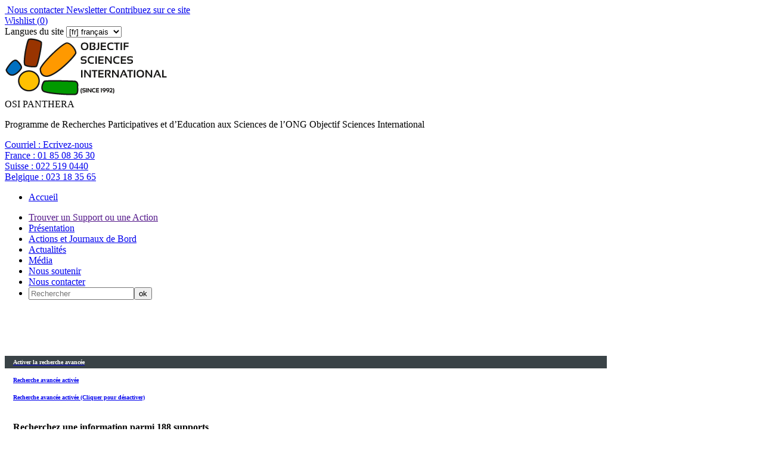

--- FILE ---
content_type: text/html; charset=utf-8
request_url: https://www.osi-panthera.org/spip.php?page=advanced-research&rids=%5B63%5D&interne=1&lang=fr
body_size: 16116
content:
<!DOCTYPE HTML>
<html dir="ltr" lang="fr">
<head>

<script type="text/javascript">/* <![CDATA[ */
var box_settings = {tt_img:true,sel_g:"#documents_portfolio a[type=\'image/jpeg\'],#documents_portfolio a[type=\'image/png\'],#documents_portfolio a[type=\'image/gif\']",sel_c:".mediabox",trans:"elastic",speed:"200",ssSpeed:"2500",maxW:"90%",maxH:"90%",minW:"400px",minH:"",opa:"0.9",str_ssStart:"Diaporama",str_ssStop:"Arrêter",str_cur:"{current}/{total}",str_prev:"Précédent",str_next:"Suivant",str_close:"Fermer",splash_url:""};
var box_settings_splash_width = "600px";
var box_settings_splash_height = "90%";
var box_settings_iframe = true;
/* ]]> */</script>
<!-- insert_head_css --><link rel="stylesheet" href="plugins-dist/mediabox/colorbox/black-striped/colorbox.css" type="text/css" media="all" /><link rel='stylesheet' type='text/css' media='all' href='plugins-dist/porte_plume/css/barre_outils.css?1631785111' />
<link rel='stylesheet' type='text/css' media='all' href='local/cache-css/cssdyn-css_barre_outils_icones_css-002008f2.css?1761808656' />

<link rel="stylesheet" href="plugins/auto/gis/v4.49.2/lib/leaflet/dist/leaflet.css" />
<link rel="stylesheet" href="plugins/auto/gis/v4.49.2/lib/leaflet/plugins/leaflet-plugins.css" />
<link rel="stylesheet" href="plugins/auto/gis/v4.49.2/lib/leaflet/plugins/leaflet.markercluster.css" />
<link rel="stylesheet" href="plugins/auto/gis/v4.49.2/css/leaflet_nodirection.css" />
<link rel='stylesheet' href='plugins/auto/nuage/v5.0.0/css/nuage.css' type='text/css' />
<script src="prive/javascript/jquery.js?1631785003" type="text/javascript"></script>

<script src="prive/javascript/jquery-migrate-3.0.1.js?1631785003" type="text/javascript"></script>

<script src="prive/javascript/jquery.form.js?1631785003" type="text/javascript"></script>

<script src="prive/javascript/jquery.autosave.js?1631785003" type="text/javascript"></script>

<script src="prive/javascript/jquery.placeholder-label.js?1631785003" type="text/javascript"></script>

<script src="prive/javascript/ajaxCallback.js?1631785003" type="text/javascript"></script>

<script src="prive/javascript/js.cookie.js?1631785004" type="text/javascript"></script>

<script src="prive/javascript/jquery.cookie.js?1631785003" type="text/javascript"></script>
<!-- insert_head -->
	<script src="plugins-dist/mediabox/javascript/jquery.colorbox.js?1631785079" type="text/javascript"></script>
	<script src="plugins-dist/mediabox/javascript/spip.mediabox.js?1631785079" type="text/javascript"></script><script type='text/javascript' src='plugins-dist/porte_plume/javascript/jquery.markitup_pour_spip.js?1631785114'></script>
<script type='text/javascript' src='plugins-dist/porte_plume/javascript/jquery.previsu_spip.js?1631785115'></script>
<script type='text/javascript' src='local/cache-js/jsdyn-javascript_porte_plume_start_js-47214310.js?1761808656'></script>

<link rel="stylesheet" href="plugins/auto/typoenluminee/v3.5.11/css/enluminurestypo.css" type="text/css" media="all" />
<!-- Debut CS -->
<link rel="stylesheet" href="local/couteau-suisse/header.css" type="text/css" media="all" />
<!-- Fin CS -->


<!-- Debut CS -->
<script type="text/javascript" src="spip.php?page=cout_dates.js&amp;lang=fr"></script>
<script type="text/javascript" src="plugins/auto/couteau_suisse/v1.12.04/outils/jquery.jclock.js"></script>
<script src="local/couteau-suisse/header.js" type="text/javascript"></script>
<!-- Fin CS -->


<meta http-equiv="Content-Type" content="text/html; charset=UTF-8">
<title>PANTHERA</title>
<meta name="keywords" content="surf_section,

  display_first_line,

  display_second_line,

  Biodiversité,

  Félin / Félidés,

  Statut ECOSOC,

  UNESCO,

  ONU,

  ODD,

  Objectifs du Développement Durable,

  poésie,

  poème,

  Support pédagogique,

  identification,

  Fiche espèce,

  Prédation,

  Fiche relevé de prédation,

  equipe,

  team,

  IA,

  intelligence artificielle,

  réseau de neuronnes,

  témoignage,

  retour d&#8217;expérience,

  bilan,

  pharmacie,

  visa,

  administratif,

  géomatique,

  SIG,

  cartographie,

  ornithologie,

  inventaire,

  réserve naturelle,

  réserve d&#8217;Etat,

  stage,

  open access,

  piège photographique,

  récolte d&#8217;échantillons,

  fèces,

  relations internationales ,

  twitter,

  facebook,

  LinkedIn,

  Youtube,

  rss,

  Instagram,

  France,

  Suisse,

  Belgique,

  Courriel,

  FR,

  русский,

  EN,

  Kirghizstan - Kirghizistan - Kirghizie - Kyrgyzstan - Kyrgyz Republic,

  Panthère des neiges,

  Félin,

  Ecovolontariat,

  Voyage solidaire,

  Voyage scientifique,

  Expédition scientifique et solidaire,

  Asie centrale,

  Destination nature,

  Circuit nature,

  Voyager autrement,

  Voyage et biodiversité,

  Voyager intelligent,

  Agir et voyager,

  Citoyen du monde et voyage,

  Voyage et engagement citoyen,

  OURS,

  Échange culturel ,

  Amitié,

  Échange franco-kirghize,

  Rapport d&#8217;expédition,

  Rapport de stage,

  Traitement de données,

  Ornithologie,

  Performances sportives,

  Panthera,

  OSI-Panthera,

  préparatif,

  charte éthique,

  matériel,

  Charte observation animalière (FR &amp; En),

  descriptif séjour,

  lexique Franco-En-Ru-Kg,

  SOS MAM,

  stage biologie,

  stage écologie,

  stage véto,

  stage vétérinaire,

  stage,

  stage terrain,

  loup,

  lynx,

  compte rendu,

  sur les traces de la panthère des neiges,

  Sur la piste de la panthère des neiges,

  Kirghizie,

  Congés solidaire,

  Vacances utiles,

  OSI-Panthera,

  Népal,

  Français,

  Japonais,

  Portugais,

  Anglais,

  Espagnol,

  Français pour non francophone,

  Italien,

  Russe,

  Occitan,

  Allemand,

  Serbo-croate,

  Anglais,

  kirghize,

  Responsable de programme,

  Contact,

  équipe,

  encadrant,

  équipe encadrante,

  Team OSI-Panthera,

  Hiver,

  Printemps,

  Eté,

  Automne,

  16-18 ans,

  18-25 ans,

  25-35 ans,

  35-45 ans,

  45-55 ans,

  7-9 ans,

  10-12 ans,

  13-15 ans,

  55-65 ans,

  Affiche OSI-PANTHERA,

  Flyer OSI PANTHERA,

  Bon de Commande du DVD Za Panthera&nbsp;!,

  Citizen sciences,

  Ilbirs,

  Zoologie,

  Ethologie,

  Pistage,

  Suivi animal,

  Sarychat-Ertash Reserve,

  Kirghizstan - Kirghizistan,

  Panthera uncia,

  Kirghizie,

  Kyrgyzstan - Kyrgyz Republic,

  Biologie des populations,

  Protection de la biodiversité,

  Panthère des neiges,

  Inventaires floristiques,

  Inventaires faunistiques,

  Ecologie,

  Robotique,

  Electronique,

  Aéromodélisme,

  Environnement,

  Informatique,

  Ecosystèmes,

  Biodiversité,

  Montagne,

  Vie Sauvage,

  Ours,

  Equitation,

  Géologie,

  Avifaune,

  Sport,

  Snow leopard,

  préparatifs,

  Documents de préparation,

  OSI - Panthera,

  République kirghize,

  journal de bord,

  carnet de bord,

  livre de bord,

  Expédition scientifique,

  Sciences participatives - Citizen sciences,

  Expédition participative,

  Stage écologie, biologie,

  Expérience unique,

  once,

  Irbis,

  souvenirs,

  images,

  illustration,

  film,

  reportage,

  presse,

  article,

  média,

  album photo,

  dessin,

  Uncia uncia,

  ONG,

  Objectif Sciences International,

  Contact,

  rapport,

  Rapports scientifiques,

  Report,

  bilan ,

  bilan saison,

  observation,

  Sarychat-Ertash reserve,

  bibliographie,

  documentation,

  wildlife,

  objectif,

  2019,

  affiche,

  logo,

  flyer,

  Dépliant,

  outil pédagogique,

  pédagogie des sciences,

  Salon &laquo;&nbsp;Terra scientifica&nbsp;&raquo;,

  sciences participatives,

  sciences citoyennes,

  écovolontariat,

  voyage utile,

  mécénat,

  philanthropie,

  don,

  bénévolat,

  Provence (France),

  Québec (Canada),

  Tahiti Rangiroa Makatea Tuamotu,

  Japon (Péninsule d&#8217;Izu),

  Kyrgyzstan (Asie Centrale),

  USA (YellowStone),

  Islande (Reykjavik),

  Rio (Brésil),

  Chamonix (France),

  Alpes (Suisse),

  Pyrénées (France),

  Désert (Maroc),

  En Ville,

  Genève (Camp de Jour),

  Paris (Camp de Jour),

  Sicile (Volcans),

  Amazonie,

  Bretagne (voile),

  Acores (voile),

  Congo,

  MontéNégro,

  Togo,

  Naryn reserve,

  Pamirs Alai area,

  vie en milieu isolé,

  Autarcie,

  Népal,

  Sarychat-Ertash reserve,

  Tien Shan,

  Langtang,

  18-25 ans/Adultes,

  Tous ages,

  Adultes,

  7-9 ans,

  Asie,

  Europe,

  Monde,

  Afrique,

  Suisse,

  France,

  Pyrénée,

  Provence,

  Amérique du Nord,

  Népal,

  Kyrgyzstan,

  Kirghizstan,

  Asie centrale,

  Niveau 1,

  Niveau 2,

  Niveau 3,

  Niveau 4," />
<meta name="description" content="<p>Recherches, suivis et infrastructures au service de la protection de la Panthère des Neiges.</p>" />
<meta name="robot" content="follow, index, all" />
<meta name="revisit-after" content="3 days" />
<meta name="copyright" content="Objectif Sciences International" />
<meta name="distribution" content="GLOBAL" />
<meta name="rating" content="INSTITUTIONS" />
<meta name="viewport" content="width=device-width, initial-scale=1">
<meta name="theme-color" content="#625B56">
<link type="image/x-icon" rel="Shortcut Icon" href="../favicon.ico" />

<link rel="stylesheet" type="text/css" href="squelettes/reset.css"/>
<link rel="stylesheet" type="text/css" href="squelettes/theme.css?v=1.4"/>
<link rel="stylesheet" type="text/css" href="squelettes/icone.css"/>
<script src="squelettes/js/jquery.touchslider.min.js"></script>
<script src="squelettes/js/masonry.pkgd.min.js"></script>


<script>

jQuery(function($) {
    $("#news .touchslider").touchSlider({
		duration: 650,
		autoplay: true,
		delay: 6000
		});

	$("#slider-sejour .touchslider, #slider-sejour-sommaire .touchslider").touchSlider({
		duration: 650,
		autoplay: true,
		delay: 6000
	});
});

// FONCTION QUI RESIZE LE SLIDER TACTILE
function fullScreenPage() {
	  // Hauteur et largeur de la fenêtre du navigateur
	  var heightDoc = $(window).height();
	  var widthDoc = $(window).width();

	  $('.slide').css({'max-width' : widthDoc-20});
	  $('.touchslider-viewport').css({'max-width' : widthDoc-40});
	  $('.touchslider-viewport .intro p').css({'max-width' : widthDoc-40});


	  if (widthDoc < 1010) {
		  $('#slider-sejour, #slider-sejour-sommaire').css({'max-width' : widthDoc-40});
		  $('#news .slide_news').css({'width' : widthDoc-40});
		//AJOUT
		$('.slide').css({'max-width' : widthDoc*0.9});
		$('.touchslider-viewport .intro p').css({'max-width' : widthDoc*0.9});


	  } else {
		  $('#slider-sejour, #slider-sejour-sommaire').css({'max-width' : 1010});
		  $('#news .slide_news').css({'width' : 1010});
  }

}


		// activation du menu smartphone
		$(document).delegate( "#top #burger", "click", function() {

			if ($('#menu').hasClass('active')) {
				$('#menu').removeClass('active');
				$(this).removeClass('active');
				//reaffiche le bouton recomander à un ami
				$('.share_friend_wrapper').removeClass('hidden');
			} else {
				//s'assurer que l'autre menu est fermé
				$('#search_box').removeClass('active');
				$('#burger2').removeClass('active');

				$('#menu').addClass('active');
				$(this).addClass('active');
				//cache le bouton "recommander à un ami
				$('.share_friend_wrapper').addClass('hidden');
			}
 		 	return false;
		});

		// activation du menu smartphone de recherche
		$(document).delegate( "#top #burger2", "click", function() {
			if ($('#search_box').hasClass('active')) {
				$('#search_box').removeClass('active');
				$(this).removeClass('active');
				$('.share_friend_wrapper').removeClass('hidden');
			} else {
				//s'assurer que l'autre menu est fermé
				$('#menu').removeClass('active');
				$('#burger').removeClass('active');

				$('#search_box').addClass('active');
				$(this).addClass('active');
				$('.share_friend_wrapper').addClass('hidden');
			}
			return false;
		});

		//bouton add_criteria_adv_research ouvre menu de recherche sejour
		$(document).delegate( "#add_criteria_adv_research", "click", function() {
			if($(window).width() <= 1024){
			  if ($('#search_box').hasClass('active')) {
				    $('#search_box').removeClass('active');
				    $('#burger2').removeClass('active');
			  } else {
				    //s'assurer que l'autre menu est fermé
				    $('#menu').removeClass('active');
				    $('#burger').removeClass('active');

				    $('#search_box').addClass('active');
				    $('#burger2').addClass('active');
			  }
			  return false;
			} else {
			  var loc = $(location).attr('href').split('#')[0];
			  document.location = loc + '#inc-slider-advanced-research';;
			  $('#search_box').css("box-shadow","0 0 40px #fff");
			  setTimeout(function(){$('#search_box').css("box-shadow","");},500);
			setTimeout(function(){$('#search_box').css("box-shadow","0 0 40px #fff");},1000);
			setTimeout(function(){$('#search_box').css("box-shadow","");},1500);
			setTimeout(function(){$('#search_box').css("box-shadow","0 0 40px #fff");},2000);
			setTimeout(function(){$('#search_box').css("box-shadow","");},2500);
			setTimeout(function(){$('#search_box').css("box-shadow","0 0 40px #fff");},3000);
			setTimeout(function(){$('#search_box').css("box-shadow","");},3500);
			setTimeout(function(){$('#search_box').css("box-shadow","0 0 40px #fff");},4000);
			  return false;
			}
		});



		// Animation des popups
		$(document).delegate( ".media", "click", function() {

			var id = $(this).attr('id').replace('item-', '');
			$('#popup').addClass('active');
			$('#content-'+id).addClass('active');

 		 	return false;
		});


		// Animation des popups
		$(document).delegate( ".close", "click", function() {

			$('#popup').removeClass('active');
			$('.content').removeClass('active');

 		 	return false;
		});



function sendData(recharge=1){
  var ls = $.cookie('rids');
  if(ls == undefined){
    return false;
  }
  var data = ls.replace('_', '').split('_').map(Number);
  var arrStr = encodeURIComponent(JSON.stringify(data));
  var refresh = window.location.origin + '/spip.php?page=advanced-research&rids=' + arrStr;
if (recharge == 1) {
  window.location = refresh;
} else {
  window.history.pushState({ path: refresh }, '', refresh);
}
}

function add_to_search(id, recharge=1){
  var ls = $.cookie('rids');
  if(ls != undefined){
    ls += "_";
    if(ls.indexOf('_' + id + '_') >= 0){
      return false;
    }
  }else{
    ls = "_";
  }
  ls += id;
  //console.log(ls);
  $.cookie('rids', ls, { path: '/' } );
  if (recharge==1) {
	sendData();
  } else {
	sendData(0);
  }
  return false;
}

// FONTION QUI DINAMYSE LE STYLE DU FORMULAIRE DE RECHERCHE
function getTheMenuSearch() {

  // récupération de la valeur cliquée vers le formulaire
  $(document).delegate( ".chosen_list", "click", function (){
    var ls = $.cookie('rids');
    if(ls != undefined){
      ls += "_";
      var id = $(this).attr('id');
      if(ls.indexOf(id) >= 0){
        ls = ls.replace('_' + id + '_', '_');
        ls = ls.replace('__', '_');
        ls = ls.slice(0,-1);
        if(ls == '_'){
          ls = '';
        }
        $.cookie('rids', ls, { path: '/' } );
        sendData();
      }
    }
  });

  $(document).delegate( ".notchosen_list", "click", function() {
    var id = $(this).attr('id');
    return add_to_search(id);
  });

}



function resetSearch(){
  $.removeCookie('rids', { path: '/' } );
  window.location = window.location.origin + '/spip.php?page=advanced-research';
}

function getUrlRids() {
  var sPageURL = window.location.search.substring(1), sURLVariables = sPageURL.split('&'), sParameterName, i;
  for (i = 0; i < sURLVariables.length; i++) {
    sParameterName = sURLVariables[i].split('=');
    if (sParameterName[0] === 'rids') {
      return sParameterName[1] === undefined ? true : JSON.parse(decodeURIComponent(sParameterName[1]));
    }
  }
}



$(document).ready(function(e) {
	//si ce n'est pas un lien cliqué sur le site
	var tmp = window.location.href.indexOf("interne=1");
	if (tmp == -1) {
		$.removeCookie('rids', { path: '/' } );
	} else {
		//retirer la variable de l'url
		var refresh = window.location.href.substr(tmp-2);
		window.history.pushState({ path: refresh }, '', refresh);	
	}
    var rids = getUrlRids();
    if(rids != undefined){
      $.each(rids, function(i, id) {
        add_to_search(id,0);
      });
    }

	if (window.location.href.indexOf("page=advanced-research") != -1) {
		sendData(0);
	}

	

    fullScreenPage();
	//add overflow hidden to p containing .div_img	
	var width=325;
	var height=244;
	$('#content_page .div_img').each(function(index) {
		var tmp = $(this).parents('p:first');
		$(tmp).css("overflow","auto");
		$(tmp).css("width","100%");
		var parent = $(this).parents('span:first');
		width=$(parent).width();
		height=width*6/8;
		$(parent).css("height",height.toString()+"px");
		$(parent).css("max-height",height.toString()+"px");

		$(this).css("max-width",(width*0.99).toString()+"px");
		$(this).css("max-height",(height*0.99).toString()+"px");
	});
	
	//Quand un onglet est cliqué, il faut recalculer la hauteur
	$('.onglets_titre').click(function(){
		$(this).parents(".onglets_bloc:first").children('#' + $(this).attr("id").replace("titre","contenu")).find('.div_img').each(function(index) {
			var parent = $(this).parents('span:first');
			width=$(parent).width();
			height=width*6/8;
			$(parent).css("height",height.toString()+"px");
			$(parent).css("max-height",height.toString()+"px");
			$(this).css("max-width",(width*0.99).toString()+"px");
			$(this).css("max-height",(height*0.99).toString()+"px");			
		});
		return false;
	});
	$('.blocs_titre.blocs_click').click(function(){
		$(this).next().find('.div_img').each(function(index) {
			var parent = $(this).parents('span:first');
			width=$(parent).width();
			height=width*6/8;
			$(parent).css("height",height.toString()+"px");
			$(parent).css("max-height",height.toString()+"px");
			$(this).css("max-width",(width*0.99).toString()+"px");
			$(this).css("max-height",(height*0.99).toString()+"px");
		});
		return false;
	});

	//Add horizontal scroll aux tableaux
	$('#content_page table').wrap('<div class="table_scroll_x"></div>');
    $(document).delegate( "#show_more_details", "click", function() {
	$(this).parent().siblings('.blocs_titre').blocs_replie_tout().blocs_toggle();
	return false;
    });
    //dans le menu de recherche par navigation, si une loupe est cliqué, ajouter le rid au cookie
    $(document).delegate( ".research", "click", function() {
	if ($(this).is("a")) {
		if ($(this).hasClass("last_cat")) {
			var id = $(this).parent().attr('id');
		} else {
			var id = $(this).parent().parent().attr('id');
			if (! id){
				var id = $(this).parent().parent().parent().attr('id');
			}
		}
		return add_to_search(id);
	}
    });
	if($(window).width() <= 800){
		$('#content_page br').each(function(k){
			//remove manually added br
			if (! $(this).hasClass("autobr")) {
				$(this).remove();
			}
		});
	}

    if($(window).width() <= 1024){

	//disable click on titre png on top of the page
	$('#titre-site').attr("disabled","disabled");
	$('#titre-site').attr("href","javascript:void(0)");

      $('.activated_pc').addClass('hidden_phone');
      $('.activated_po').attr('id', 'advanced_research_active');
      $('.activated_po').removeClass('hidden_phone');

	// place un event onclick sur l'ancre d'id "surfsection" qui ouvre le menu de recherche de sejour
	$('#surfsection').click(function(){
		if ($('#search_box').hasClass('active')) {
			$('#search_box').removeClass('active');
			$('#burger2').removeClass('active');
		} else {
			//s'assurer que l'autre menu est fermé
			$('#menu').removeClass('active');
			$('#burger').removeClass('active');

			$('#search_box').addClass('active');
			$('#burger2').addClass('active');
		}
		return false;
	});

	//ancre 'go_descriptif' renvoie à fil d'ariane au lieu de slogan
	$('#go_descriptif').attr("href", "#ariane");
	
	//dsactive slider si il y a un id="titre_mobile"
	if ($('#titre_mobile').length === 0) {
		$('#slider-sejour .touchslider-viewport, #slider-sejour-sommaire .touchslider-viewport').removeClass('hidden_on_phone');
	}

	//ouvre le menu "details" sur phone
	$('#details .blocs_titre').blocs_replie_tout().blocs_toggle();

    }else{
      $('.activated_pc').attr('id', 'advanced_research_active');
    }
    $('#reset_button').click(function(e) {
      resetSearch();
    });
    $('#content').hover(function(e) {
       $('.sub_menu').removeClass('active');
    });

		$('.touchslider-viewport').hover(function(e) {
       $('.sub_menu').removeClass('active');
    });

	//Deplier/Plier un bloc de description
	$('#content_page .bloc_description .read-more').each(function(index) {
	   if ($(this).parent().height()>300) {
		$(this).on('click', function(e) {
		if (! $(this).parent().hasClass("close")){
			if ($(window).width > 300) {
				$(this).parent().css("max-height","300px");
			} else {
				$(this).parent().css("max-height","600px");
			}
			$(this).parent().addClass("close");
			$(this).siblings('h3').addClass("close");
		} else {
			$(this).parent().css("max-height","");
			$(this).parent().removeClass("close");
			$(this).css("display","none");
			$(this).siblings('h3').removeClass("close");
		}
	    });
	   } else {
		$(this).parent().removeClass('bloc_description');
		$(this).css("display","none");
	   }
	});

	//Close container in article pages
	$('#content_page .bloc_description .read-more').click();

    // menu de navigation en menu de recherche avancée
    $('#advanced_research_activation').click(function(e) {
        $('.research').removeClass('hidden');
	$('.research_root').removeClass('hidden');
        $('.navigation').addClass('hidden');
        $('#advanced_research_activation').addClass('hidden');
        $('#advanced_research_active').removeClass('hidden');
        $.removeCookie('advanced_research', { path: '/' } );
	$.cookie('adv_search_mode'+document.domain, '1', { path: '/' } );
    });

    $('#advanced_research_active').click(function(e) {
        $.cookie('advanced_research', 0, { path: '/' } );
        $('.navigation').removeClass('hidden');
        $('.research').addClass('hidden');
	$('.research_root').addClass('hidden');
        $('#advanced_research_active').addClass('hidden');
        $('#advanced_research_activation').removeClass('hidden');
	$.cookie('adv_search_mode'+document.domain, '2', { path: '/' } );
    })
	//adv_search_mode indique si une personne a modifié ou non preference activation recherche avancée
	var ls2 = $.cookie('adv_search_mode'+document.domain);
	console.log('adv_search_mode'+document.domain + ' = ' + ls2);
	if (ls2 == undefined || ls2 == ''){
		if ($('#activ_defaut_adv_reasearch_yes').length >= 1) {
			//$('#advanced_research_activation').click();
			$.cookie('adv_search_mode', '1', { path: '/' } );
		} else {
			$('#advanced_research_active').click();
			$.cookie('adv_search_mode', '2', { path: '/' } );
		}
	} else {
		if (ls2 == '2') {
			$('#advanced_research_active').click();
		}
	}

    $('.touchslider-viewport').hover(function(e) {
       $('.sub_menu').removeClass('active');
    });

    if($(window).width() <= 1024){
	    //animation du sous-menu
			$('.menu_search_item').click(function(e) {

	// $(this).addClass('submenu_opened');
	//var class_names=$(this).className;
	//console.log(typeof($(this)));
	//console.log('coucou');
	//if (class_names.includes('submenu_opened')) {
	if ($(this).hasClass('submenu_opened')) {
	      //$(this).parents('.sub_menu').removeClass('active');
	      //$(this).next('.sub_menu').removeClass('active');
		$(this).nextAll('.sub_menu:first').removeClass('active');
		//$(this).siblings('.sub_menu').removeClass('active');
		//$('.sub_menu').addClass('active');
		$(this).removeClass('submenu_opened');
	} else {
		$(this).addClass('submenu_opened');
		$('.sub_menu').removeClass('active');
		$(this).parents('.sub_menu').addClass('active');
		//$(this).next('.sub_menu').addClass('active');
		$(this).nextAll('.sub_menu:first').addClass('active');
		//$(this).siblings('.sub_menu').addClass('active');
	}
	      }); 
    } else {
	//animation du sous-menu
	$('.menu_search_item').hover(function(e) {
		$('.sub_menu').removeClass('active');
		$(this).parents('.sub_menu').addClass('active');
		//$(this).next('.sub_menu').addClass('active');
		$(this).nextAll('.sub_menu:first').addClass('active');
		if($(window).width() > 1024){
			$(this).next('.sub_menu').css('top', $(this).position().top + Math.abs(38 * ($(this).index('.sub_menu') + 1)) + 'px');
		}
	});
	
    }

	//animation de la barre de partage
	$('#share_linkbar').hover( function() {
    			$(this).addClass( 'active'  );
  				}, function() {
  				$(this).removeClass( 'active' );
  			}
	);


	$('.grid').masonry({
  	// options
  	itemSelector: '.grid-item' ,
  	columnWidth: '.media_box',
  	gutter: 10
	});


	$(window).load(function(e) {
	$('.grid').masonry({
  	// options
  	itemSelector: '.grid-item' ,
  	columnWidth: '.media_box',
  	gutter: 10
	});
    });
	
});

$(window).resize(function(e) {
    fullScreenPage();

	$('.grid').masonry({
  	// options
  	itemSelector: '.grid-item' ,
  	columnWidth: '.media_box',
  	gutter: 10
	});

});

</script><script type="text/javascript" >


            $(document).ready(function () {

                                if ($.cookie("wishlist") != null) {
									var cookie = $.cookie("wishlist");
								} else {
									var cookie = '0';
								}

                                $.cookie("wishlist", cookie, { path: '/' } );
                                
								
								console.log(cookie);

                                var last_arr = cookie.split(',');
                                var i=0;
			
                                $.each( last_arr , function( index, value ) {
					var selection=$("[id='item-"+value+"']");					 
                                        if (value != '' && $(selection).html() != null) {

						var title = $(selection).html();
						$(selection).html($(selection).attr("name"));
						$(selection).attr("name",title);
						$(selection).removeClass('addWishList');
						$(selection).removeClass('icon-icon_addwish');
						$(selection).addClass('removeWishList');
						$(selection).addClass('icon-icon_star');
                                        }
					//compte le nombre de wishs
					i++;
                                });
            
						
								$('#wish_nb').html(i-1);
								
								// Ajout de la couleur
								if ((i-1) != 0 ) {
									$('#wishlist').addClass('active');
								} else {
									$('#wishlist').removeClass('active');
								}
				

                        });
 
 
                $(document).delegate( ".addWishList", "click", function() {

                        var id = $(this).attr('id').replace('item-', '');

                        if ($.cookie("wishlist") != null) {
							var cookie = $.cookie("wishlist");
						} else {
							var cookie = '0';
						}

                        $.cookie("wishlist", cookie, { path: '/' } );

                        var arr = $.cookie("wishlist").split(',');

                        console.log($.cookie("wishlist"));

                        arr.push(id)

                        $.cookie("wishlist", [arr], { path: '/' } );

			var title = $(this).html();
			$(this).html($(this).attr("name"));
			$(this).attr("name",title);
			$(this).removeClass('icon-icon_addwish');
			$(this).removeClass('addWishList');
			$(this).addClass('removeWishList');
                        $(this).addClass('icon-icon_star');


                        var last_arr = $.cookie("wishlist").split(',');
                        var i=0;
                        $.each( last_arr , function( index, value ) {
                                i++;
                        });

			console.log($('#wish_nb').html());
			console.log(parseInt($('#wish_nb').html())+1);
                        $('#wish_nb').html(i-1);
						
								// Ajout de la couleur
								if ((i-1) != 0 ) {
									$('#wishlist').addClass('active');
								} else {
									$('#wishlist').removeClass('active');
								}
								
								

                        console.log($.cookie("wishlist"));

                        return false;
                });


                $(document).delegate( ".removeWishList", "click", function() {


                        var id = $(this).attr('id').replace('item-', '');

                        var cookie = $.cookie("wishlist");

                        $.cookie("wishlist", cookie, { path: '/' } );

                        var arr = $.cookie("wishlist").split(',');


                        arr = jQuery.grep(arr, function( a ) {
                        return a !== id;
                        });

                        $.cookie("wishlist", [arr], { path: '/' } );

			var title = $(this).html();
			$(this).html($(this).attr("name"));
			$(this).attr("name",title);
                        $(this).removeClass('icon-icon_star');
			$(this).removeClass('removeWishList');
			$(this).addClass('addWishList');
			$(this).addClass('icon-icon_addwish');

                        var last_arr = $.cookie("wishlist").split(',');
                        var i=0;
                        $.each( last_arr , function( index, value ) {
                                i++;
                        });

			console.log($('#wish_nb').html());
			console.log(parseInt($('#wish_nb').html())-1);
                        $('#wish_nb').html(i-1);
						
								// Ajout de la couleur
								if ((i-1) != 0 ) {
									$('#wishlist').addClass('active');
								} else {
									$('#wishlist').removeClass('active');
								}
						
						
						
						if ($(this).parents('.section').hasClass('section_wishlist')) {
							$(this).parents('.box').fadeOut();
						}
						
                        console.log($.cookie("wishlist"));

                        return false;
                });

</script><script>

$(document).ready(function(e) {
	fullScreenPage();
	getTheMenuSearch();
		
				 
				
				 		if ($.cookie("wishlist") != null) {
							var cookie = $.cookie("wishlist");
						} else {
							var cookie = '0';
						}
					
						// var cookie = $.cookie("wishlist");
						
						$.cookie("wishlist", cookie, { path: '/' } );
						console.log(cookie);
						
						
					
							var last_arr = $.cookie("wishlist").split(','); 
							var i=0;
						
						$.each( last_arr , function( index, value ) {
							if (value != '') {
							 
							i++;
							}
						});
					
						$('#wish_nb').html(i-1);
				
				
				 
								
				
				
				$('.en_savoir_plus').parents(".intro").click(function () {
					 var url = $(this).find('.en_savoir_plus').attr('href');
					 window.location.href =  url;
				});
	
	
	
	
	
	$(window).resize(function(e) {
		 
		fullScreenPage();
	});

});


</script>
</head>

<body>


  

<!-- begin #header -->

<div id="header" >

	<div id="top" >

        <div id="burger" ></div>
	<div id="burger2"></div>
    	<div class="wrapper" >

        	<div id="top_left_part" >
        	  <img class='spip_logo spip_logos' alt="" src="local/cache-vignettes/L15xH6/arton14-d0edb.jpg?1686581574" width='15' height='6' /><a href="Contactez-nous-14.html"> Nous contacter</a><img class='spip_logo spip_logos' alt="" src="local/cache-vignettes/L15xH15/arton221-030a7.png?1686581574" width='15' height='15' /><a href="Newsletter.html"> Newsletter</a><img class='spip_logo spip_logos' alt="" src="local/cache-vignettes/L15xH14/arton222-588b1.png?1686581574" width='15' height='14' /><a href="Contribuez-sur-ce-site.html"> Contribuez sur ce site</a>
		
            </div><!-- end #top_left_part -->


            <div id="top_right_part" >
            	<a href="spip.php?page=wishlist" id="wishlist" ><span class="icon-icon_star" ></span>Wishlist (<span id="wish_nb" >0</span>)</a>
		
		
		
		
		
			<div class="formulaire_spip formulaire_menu_lang" id="formulaire_menu_lang">
<form method="post" action="https://www.osi-panthera.org/spip.php?action=converser&amp;redirect=spip.php%3Fpage%3Dadvanced-research%26rids%3D%255B63%255D%26interne%3D1"><div>
	<input name="action" value="converser" type="hidden"
/><input name="redirect" value="spip.php?page=advanced-research&amp;rids=%5B63%5D&amp;interne=1" type="hidden"
/>
	<label for="var_lang">Langues du site</label>
	<select name="var_lang" id="var_lang" onchange="this.parentNode.parentNode.submit()">
		<option value='en' dir="ltr">&#91;en&#93; English</option>
	

	 
		<option value='fr' selected="selected" dir="ltr">&#91;fr&#93; fran&#231;ais</option>
	

	 
		<option value='ru' dir="ltr">&#91;ru&#93; &#1088;&#1091;&#1089;&#1089;&#1082;&#1080;&#1081;</option>
	</select>
	<noscript><p class="boutons"><input type="submit" class="submit" value="&gt;&gt;" /></p></noscript>
</div></form>
</div>		
            	

            </div><!-- end #top_right_part -->

        </div><!-- end .wrapper -->

    </div><!-- end #top -->




    <div class="wrapper wrapper_header" >
    	<a id="titre-site" href="http://www.osi-panthera.org" ><img class="spip_logo spip_logos" alt="" src="IMG/moton146.png?1493038183" width="275" height="99" /></a>

   		 <div id="slogan-site" >
    			<span class="big_txt" >OSI PANTHERA</span><br/>
    			<p>Programme de Recherches Participatives et d&#8217;Education aux Sciences de l&#8217;ONG Objectif Sciences International</p>
		 </div>


         <div id="option-site" >
          <p>
          
            <a href="http://www.osi-panthera.org/Contacts.html">Courriel : <span>Ecrivez-nous</span></a></BOUCLE_phone(MOTS)><br/>
          
            <a href="tel:+33185083630">France : <span>01 85 08 36 30</span></a></BOUCLE_phone(MOTS)><br/>
          
            <a href="tel:+41225190440">Suisse : <span>022 519 0440</span></a></BOUCLE_phone(MOTS)><br/>
          
            <a href="tel:+3223183565">Belgique : <span>023 18 35 65</span></a></BOUCLE_phone(MOTS)><br/>
          
         </p>
         <!--[(diezFORMULAIRE_RECHERCHE)]-->
         </div>

    </div><!-- end .wrapper -->


    <div id="menu" >

        <div class="wrapper" >
          <ul>
           
             <li><a href="http://www.osi-panthera.org">Accueil</a></li>
           
          </ul>
          
          <ul>
	   <li><a id="surfsection" href="">Trouver un Support ou une Action</a></li>
           
		
		<li><a href="-Presentation-.html"
			
				
			
				
			
				
			
				
			
				
			
				
			
				
			
				
			
				
			
				
			
				
			
				
			
				
			
				
			
				
			
				
			
				
			
				
			
				
			
				
			
				
			
				
			
				
			
				
			
				
			
				
			
				
			
				
			
				
			
		>Présentation</a></li>

           
		
		<li><a href="-Actions-et-Journaux-de-Bord-.html"
			
				
			
				
			
				
			
				
			
				
			
				
			
				
			
				
			
				
			
				
			
				
			
				
			
				
			
				
			
				
			
				
			
				
			
				
			
				
			
				
			
				
			
				
			
				
			
				
			
				
			
				
			
				
			
				
			
				id="surfsectionpc"
			
				
			
		>Actions et Journaux de Bord</a></li>

           
		
		<li><a href="-Actualite-.html"
			
				
			
				
			
				
			
		>Actualités</a></li>

           
		
		<li><a href="-Media-.html"
			
				
			
				
			
				
			
				
			
				
			
				
			
				
			
				
			
				
			
				
			
				
			
				
			
		>Média</a></li>

           
		
		<li><a href="-Nous-soutenir-.html"
			
				
			
				
			
				
			
				
			
				
			
		>Nous soutenir</a></li>

           
           
             <li><a href="Contactez-nous-14.html">Nous contacter</a></li>
           
	<li> <div id="site_searchbox"><div class="formulaire_spip formulaire_recherche" id="formulaire_recherche">
<form action="spip.php?page=recherche" method="get"><div>
        <input name="page" value="recherche" type="hidden"
/>
        
        <input type="text" class="search text" size="20" name="recherche" id="recherche" placeholder="Rechercher" accesskey="4" autocapitalize="off" autocorrect="off"
        /><input type="submit" class="submit" value="ok" title="Rechercher" />
</div></form>
</div>
</div></li>
	
          </ul>
        </div><!-- end .wrapper -->

    </div><!-- end #menu -->


    <div id="news" >

    		<div class="touchslider">
    			<div class="touchslider-viewport" style="width:1010px;overflow:hidden; height:70px; margin:auto;">

                 	<div>
       			 	<!-- début boucle news (texte) -->
			
			
                        
       			<!-- fin boucle news -->
    				</div>
           		</div>

           		<div class="nav-link">
       			 	<!-- début boucle news (nombre) -->
                        
	                 	<!-- fin boucle news (nombre) -->

    	    	</div>
           </div>

    </div><!-- end #news -->


</div>

<!-- end #header -->



<div id="inc-slider-advanced-research">
<!-- begin #slider -->

<div id="slider-sejour" class="wrapper" style="max-width: 1010px;" >

     <div class="touchslider">
      <div id="search_box">

  
    




<a href="javascript:;">
  <h2 id="advanced_research_activation" class="hidden" style="background-color: #3a4347; color: #FFFFFF; padding: 5px; font-size: 10px; width: auto; padding-left: 14px;">Activer la recherche avancée</h2>
</a>


<a href="javascript:;">
  <h2 class="advanced_research_activated activated_pc" style="padding: 5px; font-size: 10px; width: auto; padding-left: 14px;" title="Cliquer pour désactiver">Recherche avancée activée</h2>
  <h2 class="advanced_research_activated activated_po hidden_phone" style="padding: 5px; font-size: 10px; width: auto; padding-left: 14px;">Recherche avancée activée

    (Cliquer pour désactiver)</h2>
</a>


 <h4 style="padding-left: 14px; padding-top: 10px; padding-bottom: 10px;">Recherchez une information parmi
     <span id="nombre_sejours">188 </span>
     supports
 </h4>

 <div>
   
	<div id="68" class="select_box">
     <div class="menu_search_item sous_cat navigation hidden" title="Expéditions à venir"><p>Expéditions à venir<a href=-Expeditions-a-venir-.html></a></p></div>
     <div class="menu_search_item sous_cat research_root" title="Expéditions à venir"><p>Expéditions à venir<a class="research" href=/spip.php?page=advanced-research&rids=[68]&interne=1></a></p></div>
     
     </div>
    
	<div id="55" class="select_box">
     <div class="menu_search_item sous_cat navigation hidden" title="Journaux de Bord des Expéditions"><p>Journaux de Bord des Expéditions<a href=-Journal-de-Bord-des-Operations-.html></a></p></div>
     <div class="menu_search_item sous_cat research_root" title="Journaux de Bord des Expéditions"><p>Journaux de Bord des Expéditions<a class="research" href=/spip.php?page=advanced-research&rids=[55]&interne=1></a></p></div>
     
       <div class="sub_menu sub_menu_color1">

         
          <div id="13" 
                                class="menu_search_item sous_cat"
                              
                                class="menu_search_item sous_cat"
                              
            >
            
              <p class="hidden navigation"><a class="navigation hidden" href=-Conges-Science-Solidaire,13-.html></a></p>
              <p title="Journal de Bord des Expéditions Kirghizie - Népal">Journal de Bord des Expéditions Kirghizie - (...)<a class="research" href=/spip.php?page=advanced-research&rids=[13]&interne=1></a>
            	</p>
            
            
          </div>
	
       <div class="sub_menu sub_menu_color2">

         
          <div id="66" 
                                class="menu_search_item"
                              
            >
            
              <a class="last_cat navigation hidden" title="Kirghizie" href=-Kirghizie-66-.html>Kirghizie</a>
              <a class="last_cat research" title="Kirghizie" href=/spip.php?page=advanced-research&rids=[66]&interne=1>Kirghizie</a>
            
          </div>
	
	
          <div id="67" 
                                class="menu_search_item"
                              
            >
            
              <a class="last_cat navigation hidden" title="Népal" href=-Nepal-67-.html>Népal</a>
              <a class="last_cat research" title="Népal" href=/spip.php?page=advanced-research&rids=[67]&interne=1>Népal</a>
            
          </div>
	
	

       </div>
     
	
          <div id="14" 
                                class="menu_search_item sous_cat"
                              
                                class="menu_search_item sous_cat"
                              
            >
            
              <p class="hidden navigation"><a class="navigation hidden" href=-Sejours-et-Classes-de-decouvertes-.html></a></p>
              <p title="Journaux de bord des actions en France">Journaux de bord des actions en France<a class="research" href=/spip.php?page=advanced-research&rids=[14]&interne=1></a>
            	</p>
            
            
          </div>
	
       <div class="sub_menu sub_menu_color2">

         
          <div id="21" 
                                class="menu_search_item"
                              
            >
            
              <a class="last_cat navigation hidden" title="Classes de Découvertes Scientifiques" href=-Classes-de-Decouvertes,21-.html>Classes de Découvertes Scientifiques</a>
              <a class="last_cat research" title="Classes de Découvertes Scientifiques" href=/spip.php?page=advanced-research&rids=[21]&interne=1>Classes de Découvertes Scientifiques</a>
            
          </div>
	
	
          <div id="11" 
                                class="menu_search_item sous_cat"
                              
            >
            
              <p class="hidden navigation"><a class="navigation hidden" href=-Colloques-.html></a></p>
              <p title="Colloques &amp; Tables-Rondes">Colloques &amp; Tables-Rondes<a class="research" href=/spip.php?page=advanced-research&rids=[11]&interne=1></a>
            	</p>
            
            
          </div>
	
       <div class="sub_menu sub_menu_color3">

         
          <div id="12" 
                                class="menu_search_item"
                              
            >
            
              <a class="last_cat navigation hidden" title="Colloque OSI-PANTHERA 2010" href=-Colloque-PANTHERA-2010-.html>Colloque OSI-PANTHERA 2010</a>
              <a class="last_cat research" title="Colloque OSI-PANTHERA 2010" href=/spip.php?page=advanced-research&rids=[12]&interne=1>Colloque OSI-PANTHERA 2010</a>
            
          </div>
	
	

       </div>
     
	

       </div>
     
	

       </div>
     
     </div>
    
	<div id="70" class="select_box">
     <div class="menu_search_item sous_cat navigation hidden" title="Saisons passées"><p>Saisons passées<a href=-Saisons-passees-.html></a></p></div>
     <div class="menu_search_item sous_cat research_root" title="Saisons passées"><p>Saisons passées<a class="research" href=/spip.php?page=advanced-research&rids=[70]&interne=1></a></p></div>
     
     </div>
    
	<div id="23" class="select_box">
     <div class="menu_search_item sous_cat navigation hidden" title="Références et Supports"><p>Références et Supports<a href=-References-et-Supports-.html></a></p></div>
     <div class="menu_search_item sous_cat research_root" title="Références et Supports"><p>Références et Supports<a class="research" href=/spip.php?page=advanced-research&rids=[23]&interne=1></a></p></div>
     
       <div class="sub_menu sub_menu_color1">

         
          <div id="30" 
                                class="menu_search_item"
                              
            >
            
              <a class="last_cat navigation hidden" title="Supports Pédagogiques &amp; Techniques" href=-Rapports-de-stage-d-anciens-Pantheristes-.html>Supports Pédagogiques &amp; Techniques</a>
              <a class="last_cat research" title="Supports Pédagogiques &amp; Techniques" href=/spip.php?page=advanced-research&rids=[30]&interne=1>Supports Pédagogiques &amp; Techniques</a>
            
          </div>
	
	
          <div id="10" 
                                class="menu_search_item sous_cat"
                              
                                class="menu_search_item sous_cat"
                              
            >
            
              <p class="hidden navigation"><a class="navigation hidden" href=-Ou-sur-le-terrain-.html></a></p>
              <p title="Où sur le terrain">Où sur le terrain<a class="research" href=/spip.php?page=advanced-research&rids=[10]&interne=1></a>
            	</p>
            
            
          </div>
	
       <div class="sub_menu sub_menu_color2">

         
          <div id="16" 
                                class="menu_search_item"
                              
            >
            
              <a class="last_cat navigation hidden" title="Kirghizstan" href=-Kirghizstan-.html>Kirghizstan</a>
              <a class="last_cat research" title="Kirghizstan" href=/spip.php?page=advanced-research&rids=[16]&interne=1>Kirghizstan</a>
            
          </div>
	
	
          <div id="62" 
                                class="menu_search_item"
                              
            >
            
              <a class="last_cat navigation hidden" title="Népal" href=-Nepal-62-.html>Népal</a>
              <a class="last_cat research" title="Népal" href=/spip.php?page=advanced-research&rids=[62]&interne=1>Népal</a>
            
          </div>
	
	

       </div>
     
	

       </div>
     
     </div>
    
	<div id="27" class="select_box">
     <div class="menu_search_item sous_cat navigation hidden" title="Bilans et rapports"><p>Bilans et rapports<a href=-Bilans-et-rapports-.html></a></p></div>
     <div class="menu_search_item sous_cat research_root" title="Bilans et rapports"><p>Bilans et rapports<a class="research" href=/spip.php?page=advanced-research&rids=[27]&interne=1></a></p></div>
     
       <div class="sub_menu sub_menu_color1">

         
          <div id="64" 
                                class="menu_search_item"
                              
            >
            
              <a class="last_cat navigation hidden" title="Bilans saisonniers " href=-Bilans-saisonniers-.html>Bilans saisonniers </a>
              <a class="last_cat research" title="Bilans saisonniers " href=/spip.php?page=advanced-research&rids=[64]&interne=1>Bilans saisonniers </a>
            
          </div>
	
	
          <div id="63" 
                                class="menu_search_item"
                              
            >
            
              <a class="last_cat navigation hidden" title="Rapports scientifiques" href=-Rapports-scientifiques-.html>Rapports scientifiques</a>
              <a class="last_cat research" title="Rapports scientifiques" href=/spip.php?page=advanced-research&rids=[63]&interne=1>Rapports scientifiques</a>
            
          </div>
	
	

       </div>
     
     </div>
    
 </div>

</div>     </div>

     <div class="touchslider-viewport hidden_on_phone" style="width:1010px;overflow:hidden; height:400px; ">
       <div>
       
        <div class="slide touchslider-item" style="background-image:url(local/cache-vignettes/L800xH600/rubon63-4b73e.jpg?1739485777);" >
         <div class="intro-rubrique intro-no-img" >
          <h2>Résultats de votre recherche</h2>
          <p>Vous trouverez ici les rapports scientifiques annuels de chaque zone prospectée par des équipes OSI-Panthera, mais aussi les rapports de stage des étudiants partis en expédition.</p>
          
           <a href="#content" class="btn en_savoir_plus" >En Savoir +</a>
         </div>
        </div>
       
       
        <a class="down-arrow" href="#content">
   <img src='./squelettes/images/fleche_bas.png' alt='' width='120' height='120' />
</a>       
       
       </div>

     </div>
  </div>

</div><!-- end #slider --></div>

<!-- begin #content -->

<div id="content" >
  <h1 id="adv_research_result"> Résultats de votre recherche </h1>



  <p class="adv_research_keywords_help"> La recherche avancée a détecté les critères ci-dessous : </p>
  <ul class="section_list">

  <a href=#><li id="63" class="chosen_list">
    Rapports scientifiques
  </li></a>

  </ul>
  <p class="adv_research_keywords_help">(Cliquez sur la rubrique pour la retirer de la recherche)</p>
   <br>


<div id="reset_button" class="btn"> Réinitialiser la recherche avancée </div>
<div id="add_criteria_adv_research" class="btn">Ajouter un critère à ma recherche </div>





  

    
      <div class="section advance_research_section">
        <div class="wrapper advance_research_wrapper">
	 <div class="advance_research_tags">
	  Résultat pour les critères :
	
          <ul class="section_list advance_research_tag_list">
            
              <li id="63">
                Rapports scientifiques
              </li>
            
          </ul>
	 </div>
    

  
  
       

       <div class="clear" ></div>
  
  

    <div class="clear" ></div>
    <br>
    </div>
    </div><br><br><br>
    
  

  

  
    <div class="section" style="padding-top: 0; padding-bottom: 0;">
      <div class="wrapper">
    
  <h1><a href="#" id="Autres Actions" name="Autres Actions"></a>Autres Actions</a></h1>
  
    <ul class="post_liste" >
    <li>
     <!--sss 2 -->



	
		


 <div class="box" >
	<a href="Publications-scientifiques-OSI-Panthera.html"><div class="img-content" style="background-image:url(local/cache-vignettes/L270xH380/arton249-4b375.jpg?1686583986);">
		</div></a>
      <a href="Publications-scientifiques-OSI-Panthera.html"><h2>Publications scientifiques OSI-Panthera</h2></a>
      <span class="level" ></span>
      <p>Voici des publications scientifiques rédigées dans le cadre des (...)</p>
  <div class="bottom_box_link" >
	<ul>
      <li><span class="tranche" ><span class="icon-icon_graphic" ></span>Tous ages</span></li>
      <li><span class="pays" ><span class="icon-icon_planet" ></span>Asie centrale</span></li>

		<li class="bottom_box_button"><ul>
	      
		 <li class="btn_wishlist"><a href="" id="item-249" class="btn btn_sidebar icon-icon_addwish addWishList bloc_wishlist" data-title="Foo" data-id="249"></a></li>
		<li class="savoir_plus"><a href="Publications-scientifiques-OSI-Panthera.html" class="btn en_savoir_plus" >En Savoir +</a></li>
		</ul></li>
	</ul>
  </div>
 </div>    </li>
    
  
    
    <li>
     <!--sss 2 -->



	
		


 <div class="box" >
	<a href="Rapports-scientifiques-de-missions-OSI-Panthera.html"><div class="img-content" style="background-image:url(local/cache-vignettes/L380xH285/arton197-f7b15.jpg?1686584244);">
		</div></a>
      <a href="Rapports-scientifiques-de-missions-OSI-Panthera.html"><h2>Rapports scientifiques de missions OSI-Panthera </h2></a>
      <span class="level" ></span>
      <p>Voici les rapports scientifiques rédigés en fin de saison pour chaque (...)</p>
  <div class="bottom_box_link" >
	<ul>
      
      

		<li class="bottom_box_button"><ul>
	      
		 <li class="btn_wishlist2"><a href="" id="item-197" class="btn btn_sidebar icon-icon_addwish addWishList bloc_wishlist" data-title="Foo" data-id="197"></a></li>
		<li class="savoir_plus"><a href="Rapports-scientifiques-de-missions-OSI-Panthera.html" class="btn en_savoir_plus" >En Savoir +</a></li>
		</ul></li>
	</ul>
  </div>
 </div>    </li>
    
  
    
    <li>
     <!--sss 2 -->



	
		


 <div class="box" >
	<a href="Rapports-de-stages-d-anciens-participants-aux-expeditions-OSI-PANTHERA.html"><div class="img-content" style="background-image:url(local/cache-vignettes/L220xH220/arton196-7c623.jpg?1686584244);">
		</div></a>
      <a href="Rapports-de-stages-d-anciens-participants-aux-expeditions-OSI-PANTHERA.html"><h2>Rapports de stages d'anciens participants aux expéditions (...)</h2></a>
      <span class="level" ></span>
      <p>Les rapports de stages rédigés dans le cadre d'une participation au (...)</p>
  <div class="bottom_box_link" >
	<ul>
      
      

		<li class="bottom_box_button"><ul>
	      
		 <li class="btn_wishlist2"><a href="" id="item-196" class="btn btn_sidebar icon-icon_addwish addWishList bloc_wishlist" data-title="Foo" data-id="196"></a></li>
		<li class="savoir_plus"><a href="Rapports-de-stages-d-anciens-participants-aux-expeditions-OSI-PANTHERA.html" class="btn en_savoir_plus" >En Savoir +</a></li>
		</ul></li>
	</ul>
  </div>
 </div>    </li>
    </ul>
  
   
   <div class="clear" ></div>
   <br>
   </div>
   </div></div>

<!-- end #content -->

<!-- begin #footer -->

<div id="footer" >

		<div class="wrapper" >

			<div id="back_top" >
    			<a href="#" title="retour haut de page" class="icon-icon_up btn" ></a>
    		</div>

            <div class="col" >
            	<img class="spip_logo spip_logos" alt="" src="IMG/moton145.png?1493038197" width="270" height="95" />
            </div>
            <div class="col" >
             
             
             <div>
             <h3>Informations Légales</h3>
             <ul>
               
                  
                     <li><a href="Newsletter.html">Newsletter</a></li>
                  
                     <li><a href="Contribuez-sur-ce-site.html">Contribuez sur ce site</a></li>
                  
                     <li><a href="Contactez-nous.html">Contactez-nous !</a></li>
                  
               
             </ul>
             </div>
             
             

	<div id="lang_footer">
		<h3 id="titre_lang_footer">Ce site est aussi disponible en :</h3>
		
			<a href=" ?lang=fr"><img class='spip_logo spip_logos' alt='[FR]' src="local/cache-vignettes/L18xH12/moton209-47d04.png?1686581576" width='18' height='12' title='[FR]' /></a>
		
			<a href=" ?lang=ru"><img class='spip_logo spip_logos' alt='[&#1088;&#1091;&#1089;&#1089;&#1082;&#1080;&#1081;]' src="local/cache-vignettes/L18xH12/moton304-0eef2.png?1686581576" width='18' height='12' title='[&#1088;&#1091;&#1089;&#1089;&#1082;&#1080;&#1081;]' /></a>
		
			<a href=" ?lang=en"><img class='spip_logo spip_logos' alt='[EN]' src="local/cache-vignettes/L20xH11/moton349-d1530.jpg?1686581576" width='20' height='11' title='[EN]' /></a>
		
	</div>
            </div>

            <div class="col" >
              <p class="medium_txt" >Suivez notre actualité sur les réseaux sociaux :<br><br></p>
                

  <a href="https://www.facebook.com/osipanthera" class="social_link" target="_blank"><img class='spip_logo spip_logos' alt="" src="local/cache-vignettes/L40xH40/moton211-d6634.png?1686581576" width='40' height='40' /></a>

  <a href="https://www.instagram.com/osipanthera/" class="social_link" target="_blank"><img class='spip_logo spip_logos' alt="" src="local/cache-vignettes/L40xH40/moton441-dafae.png?1686581576" width='40' height='40' /></a>

  <a href="http://twitter.com/objectifscience" class="social_link" target="_blank"><img class='spip_logo spip_logos' alt="" src="local/cache-vignettes/L40xH40/moton210-4d06a.png?1686581576" width='40' height='40' /></a>

  <a href="https://www.youtube.com/channel/UCkjNHUD1PsVL-_XaZ2Mgb0g" class="social_link" target="_blank"><img class='spip_logo spip_logos' alt="" src="local/cache-vignettes/L40xH40/moton213-c4d44.png?1686581576" width='40' height='40' /></a>

  <a href="https://www.linkedin.com/company/osi-panthera" class="social_link" target="_blank"><img class='spip_logo spip_logos' alt="" src="local/cache-vignettes/L40xH40/moton212-77af6.png?1686581576" width='40' height='40' /></a>

  <a href="spip.php?page=backend" class="social_link" target="_blank"><img class='spip_logo spip_logos' alt="" src="local/cache-vignettes/L40xH40/moton214-1f6d0.png?1686581576" width='40' height='40' /></a>			</div>

            <div class="col" >
              <ul><li><a href="spip.php?page=plan">Plan du site</a></li></ul>
            </div>

        </div><!-- end .wrapper -->

</div>

<!-- end #footer -->
<div class="clear" ></div>
<div class="phone_footer" style="background-color: white;">
	<div class="phone_footer_shortcut">
		<img class='spip_logo spip_logos' alt="" src="local/cache-vignettes/L15xH6/arton14-d0edb.jpg?1686581574" width='15' height='6' /><a href="Contactez-nous-14.html"> Nous contacter</a><br><img class='spip_logo spip_logos' alt="" src="local/cache-vignettes/L15xH15/arton221-030a7.png?1686581574" width='15' height='15' /><a href="Newsletter.html"> Newsletter</a><br><img class='spip_logo spip_logos' alt="" src="local/cache-vignettes/L15xH14/arton222-588b1.png?1686581574" width='15' height='14' /><a href="Contribuez-sur-ce-site.html"> Contribuez sur ce site</a><br>
	</div>
	<div class="formulaire_spip formulaire_recherche" id="formulaire_recherche">
<form action="spip.php?page=recherche" method="get"><div>
        <input name="page" value="recherche" type="hidden"
/>
        
        <input type="text" class="search text" size="20" name="recherche" id="recherche" placeholder="Rechercher" accesskey="4" autocapitalize="off" autocorrect="off"
        /><input type="submit" class="submit" value="ok" title="Rechercher" />
</div></form>
</div>
</div>
<div class="clear" ></div>
<!-- begin #partners -->

<div id="partners" >

      <div class="wrapper" >

          <h3>Nos partenaires</h3>
          <ul class="post_liste">
          
            
            
              <ul class="post_liste" >
              <li>
                <div class="box">
                 <div class="img-content" ><a href="Kyrgyz-Department-of-Biodiversity-Conservation-and-Specially-Protected-Natural.html" target="_blank"><img class='spip_logo spip_logos' alt="" src="local/cache-vignettes/L200xH200/arton317-1e596.jpg?1767737290" width='200' height='200' /></a></div>
                </div>
              </li>
              
            
              
              <li>
                <div class="box">
                 <div class="img-content" ><a href="Hex-Data.html" target="_blank"><img class='spip_logo spip_logos' alt="" src="local/cache-vignettes/L200xH57/arton316-0afff.jpg?1698440373" width='200' height='57' /></a></div>
                </div>
              </li>
              
            
              
              <li>
                <div class="box">
                 <div class="img-content" ><a href="Laboratoire-ANTAGENE.html" target="_blank"><img class='spip_logo spip_logos' alt="" src="local/cache-vignettes/L200xH200/arton302-fd18b.jpg?1686581576" width='200' height='200' /></a></div>
                </div>
              </li>
              
            
              
              <li>
                <div class="box">
                 <div class="img-content" ><a href="SOS-MAM-Ifremmont.html" target="_blank"><img class='spip_logo spip_logos' alt="" src="local/cache-vignettes/L200xH191/arton322-320dd.jpg?1698579913" width='200' height='191' /></a></div>
                </div>
              </li>
              
            
              
              <li>
                <div class="box">
                 <div class="img-content" ><a href="Piege-photographique-fr.html" target="_blank"><img class='spip_logo spip_logos' alt="" src="local/cache-vignettes/L200xH83/arton289-618fa.jpg?1686581576" width='200' height='83' /></a></div>
                </div>
              </li>
              </ul>
            
              <ul class="post_liste" >
              <li>
                <div class="box">
                 <div class="img-content" ><a href="S-cube.html" target="_blank"><img class='spip_logo spip_logos' alt="" src="local/cache-vignettes/L200xH94/arton290-c18b4.jpg?1686581576" width='200' height='94' /></a></div>
                </div>
              </li>
              
            
              
              <li>
                <div class="box">
                 <div class="img-content" ><a href="LILO.html" target="_blank"><img class='spip_logo spip_logos' alt="" src="local/cache-vignettes/L200xH123/arton324-0ffd9.jpg?1699564007" width='200' height='123' /></a></div>
                </div>
              </li>
              
            
              
              <li>
                <div class="box">
                 <div class="img-content" ><a href="Reserve-de-Sarychat-Ertash-Kirghizstan.html" target="_blank"><img class='spip_logo spip_logos' alt="" src="local/cache-vignettes/L113xH130/arton287-d42ba.png?1686581576" width='113' height='130' /></a></div>
                </div>
              </li>
              
            
              
              <li>
                <div class="box">
                 <div class="img-content" ><a href="Academie-des-sciences-Kirghize.html" target="_blank"><img class='spip_logo spip_logos' alt="" src="local/cache-vignettes/L199xH200/arton362-082fd.jpg?1767719282" width='199' height='200' /></a></div>
                </div>
              </li>
              
            
              
              <li>
                <div class="box">
                 <div class="img-content" ><a href="Reserve-de-Naryn-Kirghizstan.html" target="_blank"><img class='spip_logo spip_logos' alt="" src="local/cache-vignettes/L200xH182/arton288-70d46.jpg?1686737868" width='200' height='182' /></a></div>
                </div>
              </li>
              </ul>
            
              <ul class="post_liste" >
              <li>
                <div class="box">
                 <div class="img-content" ><a href="Snow-Leopard-Network.html" target="_blank"><img class='spip_logo spip_logos' alt="" src="local/cache-vignettes/L194xH74/arton361-b48be.png?1767719282" width='194' height='74' /></a></div>
                </div>
              </li>
              
            
              
              <li>
                <div class="box">
                 <div class="img-content" ><a href="Ala-too-bugu.html" target="_blank"><img class='spip_logo spip_logos' alt="" src="local/cache-vignettes/L200xH200/arton291-815af.jpg?1686581576" width='200' height='200' /></a></div>
                </div>
              </li>
              
            
              
              <li>
                <div class="box">
                 <div class="img-content" ><a href="SLFK.html" target="_blank"><img class='spip_logo spip_logos' alt="" src="local/cache-vignettes/L200xH200/arton318-c263b.jpg?1698440373" width='200' height='200' /></a></div>
                </div>
              </li>
              
            
              
              <li>
                <div class="box">
                 <div class="img-content" ><a href="Ilbris-Foundation.html" target="_blank"><img class='spip_logo spip_logos' alt="" src="local/cache-vignettes/L200xH155/arton363-132ad.png?1767719282" width='200' height='155' /></a></div>
                </div>
              </li>
              
            
              
              <li>
                <div class="box">
                 <div class="img-content" ><a href="Earth-Tools-Maker.html" target="_blank"><img class='spip_logo spip_logos' alt="" src="local/cache-vignettes/L200xH64/arton351-ee632.jpg?1765364113" width='200' height='64' /></a></div>
                </div>
              </li>
              </ul>
            
            
            
          
          <div class="clear" ></div>

      </div><!-- end .wrapper -->

</div>

<!-- end #partners -->

<!-- begin #keywords -->

<div id="keywords" >

      <div class="wrapper" >

      <h3>Voir également</h3>

      
        
        
        
        
        
        
        
        
        
        
        
        
        
        

       <ul class="nuage">


	 
	
	<li>
		<span class="frequence">8/99</span>
		<a rel="tag" href="+-administratif-+.html" class="nuage1 ">administratif</a>
	</li>
	


	 
	
	<li>
		<span class="frequence">6/99</span>
		<a rel="tag" href="+-Adultes-+.html" class="nuage1 ">Adultes</a>
	</li>
	


	 
	
	<li>
		<span class="frequence">1/99</span>
		<a rel="tag" href="+-Affiche-OSI-PANTHERA-+.html" class="nuage1 ">Affiche OSI-PANTHERA</a>
	</li>
	


	 
	
	<li>
		<span class="frequence">44/99</span>
		<a rel="tag" href="+-Agir-et-voyager-+.html" class="nuage3 ">Agir et voyager</a>
	</li>
	


	 
	
	<li>
		<span class="frequence">3/99</span>
		<a rel="tag" href="+-Amitie-+.html" class="nuage1 ">Amitié</a>
	</li>
	


	 
	
	<li>
		<span class="frequence">11/99</span>
		<a rel="tag" href="+-Anglais-+.html" class="nuage1 ">Anglais</a>
	</li>
	


	 
	
	<li>
		<span class="frequence">8/99</span>
		<a rel="tag" href="+-Anglais-280-+.html" class="nuage1 ">Anglais</a>
	</li>
	


	 
	
	<li>
		<span class="frequence">28/99</span>
		<a rel="tag" href="+-Asie-+.html" class="nuage2 ">Asie</a>
	</li>
	


	 
	
	<li>
		<span class="frequence">65/99</span>
		<a rel="tag" href="+-Asie-centrale-+.html" class="nuage6 ">Asie centrale</a>
	</li>
	


	 
	
	<li>
		<span class="frequence">5/99</span>
		<a rel="tag" href="+-Asie-centrale-341-+.html" class="nuage1 ">Asie centrale</a>
	</li>
	


	 
	
	<li>
		<span class="frequence">3/99</span>
		<a rel="tag" href="+-Autarcie-+.html" class="nuage1 ">Autarcie</a>
	</li>
	


	 
	
	<li>
		<span class="frequence">40/99</span>
		<a rel="tag" href="+-Automne-+.html" class="nuage3 ">Automne</a>
	</li>
	


	 
	
	<li>
		<span class="frequence">4/99</span>
		<a rel="tag" href="+-bilan-459-+.html" class="nuage1 ">bilan</a>
	</li>
	


	 
	
	<li>
		<span class="frequence">1/99</span>
		<a rel="tag" href="+-Bon-de-Commande-du-DVD-Za-Panthera-+.html" class="nuage1 ">Bon de Commande du DVD Za Panthera&nbsp;!</a>
	</li>
	


	 
	
	<li>
		<span class="frequence">8/99</span>
		<a rel="tag" href="+-cartographie-+.html" class="nuage1 ">cartographie</a>
	</li>
	


	 
	
	<li>
		<span class="frequence">4/99</span>
		<a rel="tag" href="+-charte-ethique-+.html" class="nuage1 ">charte éthique</a>
	</li>
	


	 
	
	<li>
		<span class="frequence">4/99</span>
		<a rel="tag" href="+-Charte-observation-animaliere-FR-En-+.html" class="nuage1 ">Charte observation animalière (FR &amp; En)</a>
	</li>
	


	 
	
	<li>
		<span class="frequence">29/99</span>
		<a rel="tag" href="+-Circuit-nature-+.html" class="nuage2 ">Circuit nature</a>
	</li>
	


	 
	
	<li>
		<span class="frequence">16/99</span>
		<a rel="tag" href="+-Citizen-sciences-+.html" class="nuage1 ">Citizen sciences</a>
	</li>
	


	 
	
	<li>
		<span class="frequence">26/99</span>
		<a rel="tag" href="+-Citoyen-du-monde-et-voyage-+.html" class="nuage2 ">Citoyen du monde et voyage</a>
	</li>
	


	 
	
	<li>
		<span class="frequence">8/99</span>
		<a rel="tag" href="+-compte-rendu-+.html" class="nuage1 ">compte rendu</a>
	</li>
	


	 
	
	<li>
		<span class="frequence">15/99</span>
		<a rel="tag" href="+-Conges-solidaire-+.html" class="nuage1 ">Congés solidaire</a>
	</li>
	


	 
	
	<li>
		<span class="frequence">4/99</span>
		<a rel="tag" href="+-Contact-+.html" class="nuage1 ">Contact</a>
	</li>
	


	 
	
	<li>
		<span class="frequence">4/99</span>
		<a rel="tag" href="+-descriptif-sejour-+.html" class="nuage1 ">descriptif séjour</a>
	</li>
	


	 
	
	<li>
		<span class="frequence">49/99</span>
		<a rel="tag" href="+-Destination-nature-+.html" class="nuage4 ">Destination nature</a>
	</li>
	


	 
	
	<li>
		<span class="frequence">12/99</span>
		<a rel="tag" href="+-Echange-culturel-+.html" class="nuage1 ">Échange culturel </a>
	</li>
	


	 
	
	<li>
		<span class="frequence">12/99</span>
		<a rel="tag" href="+-Echange-franco-kirghize-+.html" class="nuage1 ">Échange franco-kirghize</a>
	</li>
	


	 
	
	<li>
		<span class="frequence">30/99</span>
		<a rel="tag" href="+-Ecovolontariat-+.html" class="nuage2 ">Ecovolontariat</a>
	</li>
	


	 
	
	<li>
		<span class="frequence">2/99</span>
		<a rel="tag" href="+-encadrant-+.html" class="nuage1 ">encadrant</a>
	</li>
	


	 
	
	<li>
		<span class="frequence">2/99</span>
		<a rel="tag" href="+-equipe-+.html" class="nuage1 ">équipe</a>
	</li>
	


	 
	
	<li>
		<span class="frequence">2/99</span>
		<a rel="tag" href="+-equipe-452-+.html" class="nuage1 ">equipe</a>
	</li>
	


	 
	
	<li>
		<span class="frequence">2/99</span>
		<a rel="tag" href="+-equipe-encadrante-+.html" class="nuage1 ">équipe encadrante</a>
	</li>
	


	 
	
	<li>
		<span class="frequence">4/99</span>
		<a rel="tag" href="+-Espagnol-+.html" class="nuage1 ">Espagnol</a>
	</li>
	


	 
	
	<li>
		<span class="frequence">41/99</span>
		<a rel="tag" href="+-Ete-+.html" class="nuage3 ">Eté</a>
	</li>
	


	 
	
	<li>
		<span class="frequence">4/99</span>
		<a rel="tag" href="+-Europe-+.html" class="nuage1 ">Europe</a>
	</li>
	


	 
	
	<li>
		<span class="frequence">57/99</span>
		<a rel="tag" href="+-Expedition-scientifique-et-+.html" class="nuage5 ">Expédition scientifique et solidaire</a>
	</li>
	


	 
	
	<li>
		<span class="frequence">4/99</span>
		<a rel="tag" href="+-feces-+.html" class="nuage1 ">fèces</a>
	</li>
	


	 
	
	<li>
		<span class="frequence">59/99</span>
		<a rel="tag" href="+-Felin-+.html" class="nuage5 ">Félin</a>
	</li>
	


	 
	
	<li>
		<span class="frequence">99/99</span>
		<a rel="tag" href="+-Felin-Felides-+.html" class="nuage10 ">Félin / Félidés</a>
	</li>
	


	 
	
	<li>
		<span class="frequence">6/99</span>
		<a rel="tag" href="+-Fiche-espece-+.html" class="nuage1 ">Fiche espèce</a>
	</li>
	


	 
	
	<li>
		<span class="frequence">2/99</span>
		<a rel="tag" href="+-Fiche-releve-de-predation-+.html" class="nuage1 ">Fiche relevé de prédation</a>
	</li>
	


	 
	
	<li>
		<span class="frequence">1/99</span>
		<a rel="tag" href="+-Flyer-OSI-PANTHERA-+.html" class="nuage1 ">Flyer OSI PANTHERA</a>
	</li>
	


	 
	
	<li>
		<span class="frequence">36/99</span>
		<a rel="tag" href="+-Francais-+.html" class="nuage3 ">Français</a>
	</li>
	


	 
	
	<li>
		<span class="frequence">2/99</span>
		<a rel="tag" href="+-France-+.html" class="nuage1 ">France</a>
	</li>
	


	 
	
	<li>
		<span class="frequence">5/99</span>
		<a rel="tag" href="+-geomatique-+.html" class="nuage1 ">géomatique</a>
	</li>
	


	 
	
	<li>
		<span class="frequence">14/99</span>
		<a rel="tag" href="+-mot454-+.html" class="nuage1 ">IA</a>
	</li>
	


	 
	
	<li>
		<span class="frequence">13/99</span>
		<a rel="tag" href="+-identification-+.html" class="nuage1 ">identification</a>
	</li>
	


	 
	
	<li>
		<span class="frequence">2/99</span>
		<a rel="tag" href="+-Ilbirs-+.html" class="nuage1 ">Ilbirs</a>
	</li>
	


	 
	
	<li>
		<span class="frequence">8/99</span>
		<a rel="tag" href="+-intelligence-artificielle-+.html" class="nuage1 ">intelligence artificielle</a>
	</li>
	


	 
	
	<li>
		<span class="frequence">1/99</span>
		<a rel="tag" href="+-inventaire-+.html" class="nuage1 ">inventaire</a>
	</li>
	


	 
	
	<li>
		<span class="frequence">5/99</span>
		<a rel="tag" href="+-kirghize-+.html" class="nuage1 ">kirghize</a>
	</li>
	


	 
	
	<li>
		<span class="frequence">11/99</span>
		<a rel="tag" href="+-Kirghizie-361-+.html" class="nuage1 ">Kirghizie</a>
	</li>
	


	 
	
	<li>
		<span class="frequence">31/99</span>
		<a rel="tag" href="+-Kirghizstan-299-+.html" class="nuage2 ">Kirghizstan</a>
	</li>
	


	 
	
	<li>
		<span class="frequence">55/99</span>
		<a rel="tag" href="+-Kirghizstan-Kirghizistan-Kirghizie,39-+.html" class="nuage5 ">Kirghizstan - Kirghizistan - Kirghizie - Kyrgyzstan - Kyrgyz Republic</a>
	</li>
	


	 
	
	<li>
		<span class="frequence">4/99</span>
		<a rel="tag" href="+-Kyrgyzstan-+.html" class="nuage1 ">Kyrgyzstan</a>
	</li>
	


	 
	
	<li>
		<span class="frequence">1/99</span>
		<a rel="tag" href="+-Langtang-+.html" class="nuage1 ">Langtang</a>
	</li>
	


	 
	
	<li>
		<span class="frequence">4/99</span>
		<a rel="tag" href="+-lexique-Franco-En-Ru-Kg-+.html" class="nuage1 ">lexique Franco-En-Ru-Kg</a>
	</li>
	


	 
	
	<li>
		<span class="frequence">5/99</span>
		<a rel="tag" href="+-loup-+.html" class="nuage1 ">loup</a>
	</li>
	


	 
	
	<li>
		<span class="frequence">3/99</span>
		<a rel="tag" href="+-lynx-+.html" class="nuage1 ">lynx</a>
	</li>
	


	 
	
	<li>
		<span class="frequence">5/99</span>
		<a rel="tag" href="+-materiel-+.html" class="nuage1 ">matériel</a>
	</li>
	


	 
	
	<li>
		<span class="frequence">2/99</span>
		<a rel="tag" href="+-Monde-+.html" class="nuage1 ">Monde</a>
	</li>
	


	 
	
	<li>
		<span class="frequence">17/99</span>
		<a rel="tag" href="+-Naryn-reserve-+.html" class="nuage1 ">Naryn reserve</a>
	</li>
	


	 
	
	<li>
		<span class="frequence">26/99</span>
		<a rel="tag" href="+-Nepal-+.html" class="nuage2 ">Népal</a>
	</li>
	


	 
	
	<li>
		<span class="frequence">22/99</span>
		<a rel="tag" href="+-Nepal-286-+.html" class="nuage2 ">Népal</a>
	</li>
	


	 
	
	<li>
		<span class="frequence">6/99</span>
		<a rel="tag" href="+-Nepal-365-+.html" class="nuage1 ">Népal</a>
	</li>
	


	 
	
	<li>
		<span class="frequence">11/99</span>
		<a rel="tag" href="+-Niveau-1-+.html" class="nuage1 ">Niveau 1</a>
	</li>
	


	 
	
	<li>
		<span class="frequence">93/99</span>
		<a rel="tag" href="+-Niveau-4-+.html" class="nuage10 ">Niveau 4</a>
	</li>
	


	 
	
	<li>
		<span class="frequence">7/99</span>
		<a rel="tag" href="+-Objectifs-du-Developpement-Durable-+.html" class="nuage1 ">Objectifs du Développement Durable</a>
	</li>
	


	 
	
	<li>
		<span class="frequence">3/99</span>
		<a rel="tag" href="+-ODD-+.html" class="nuage1 ">ODD</a>
	</li>
	


	 
	
	<li>
		<span class="frequence">3/99</span>
		<a rel="tag" href="+-ONU-425-+.html" class="nuage1 ">ONU</a>
	</li>
	


	 
	
	<li>
		<span class="frequence">5/99</span>
		<a rel="tag" href="+-open-access-+.html" class="nuage1 ">open access</a>
	</li>
	


	 
	
	<li>
		<span class="frequence">11/99</span>
		<a rel="tag" href="+-Ornithologie-+.html" class="nuage1 ">Ornithologie</a>
	</li>
	


	 
	
	<li>
		<span class="frequence">4/99</span>
		<a rel="tag" href="+-ornithologie-466-+.html" class="nuage1 ">ornithologie</a>
	</li>
	


	 
	
	<li>
		<span class="frequence">28/99</span>
		<a rel="tag" href="+-OSI-Panthera-+.html" class="nuage2 ">OSI-Panthera</a>
	</li>
	


	 
	
	<li>
		<span class="frequence">20/99</span>
		<a rel="tag" href="+-OSI-Panthera-364-+.html" class="nuage1 ">OSI-Panthera</a>
	</li>
	


	 
	
	<li>
		<span class="frequence">6/99</span>
		<a rel="tag" href="+-OURS-+.html" class="nuage1 ">OURS</a>
	</li>
	


	 
	
	<li>
		<span class="frequence">7/99</span>
		<a rel="tag" href="+-Pamirs-Alai-area-+.html" class="nuage1 ">Pamirs Alai area</a>
	</li>
	


	 
	
	<li>
		<span class="frequence">37/99</span>
		<a rel="tag" href="+-Panthera-+.html" class="nuage3 ">Panthera</a>
	</li>
	


	 
	
	<li>
		<span class="frequence">61/99</span>
		<a rel="tag" href="+-Panthere-des-neiges-+.html" class="nuage5 ">Panthère des neiges</a>
	</li>
	


	 
	
	<li>
		<span class="frequence">2/99</span>
		<a rel="tag" href="+-Performances-sportives-+.html" class="nuage1 ">Performances sportives</a>
	</li>
	


	 
	
	<li>
		<span class="frequence">4/99</span>
		<a rel="tag" href="+-pharmacie-+.html" class="nuage1 ">pharmacie</a>
	</li>
	


	 
	
	<li>
		<span class="frequence">6/99</span>
		<a rel="tag" href="+-piege-photographique-+.html" class="nuage1 ">piège photographique</a>
	</li>
	


	 
	
	<li>
		<span class="frequence">2/99</span>
		<a rel="tag" href="+-Predation-+.html" class="nuage1 ">Prédation</a>
	</li>
	


	 
	
	<li>
		<span class="frequence">4/99</span>
		<a rel="tag" href="+-preparatif-+.html" class="nuage1 ">préparatif</a>
	</li>
	


	 
	
	<li>
		<span class="frequence">27/99</span>
		<a rel="tag" href="+-Printemps-+.html" class="nuage2 ">Printemps</a>
	</li>
	


	 
	
	<li>
		<span class="frequence">15/99</span>
		<a rel="tag" href="+-Rapport-d-expedition-+.html" class="nuage1 ">Rapport d&#8217;expédition</a>
	</li>
	


	 
	
	<li>
		<span class="frequence">5/99</span>
		<a rel="tag" href="+-Rapport-de-stage-+.html" class="nuage1 ">Rapport de stage</a>
	</li>
	


	 
	
	<li>
		<span class="frequence">4/99</span>
		<a rel="tag" href="+-recolte-d-echantillons-+.html" class="nuage1 ">récolte d&#8217;échantillons</a>
	</li>
	


	 
	
	<li>
		<span class="frequence">1/99</span>
		<a rel="tag" href="+-relations-internationales-+.html" class="nuage1 ">relations internationales </a>
	</li>
	


	 
	
	<li>
		<span class="frequence">7/99</span>
		<a rel="tag" href="+-reseau-de-neuronnes-+.html" class="nuage1 ">réseau de neuronnes</a>
	</li>
	


	 
	
	<li>
		<span class="frequence">4/99</span>
		<a rel="tag" href="+-reserve-d-Etat-+.html" class="nuage1 ">réserve d&#8217;Etat</a>
	</li>
	


	 
	
	<li>
		<span class="frequence">6/99</span>
		<a rel="tag" href="+-reserve-naturelle-+.html" class="nuage1 ">réserve naturelle</a>
	</li>
	


	 
	
	<li>
		<span class="frequence">13/99</span>
		<a rel="tag" href="+-Responsable-de-programme-+.html" class="nuage1 ">Responsable de programme</a>
	</li>
	


	 
	
	<li>
		<span class="frequence">1/99</span>
		<a rel="tag" href="+-retour-d-experience-+.html" class="nuage1 ">retour d&#8217;expérience</a>
	</li>
	


	 
	
	<li>
		<span class="frequence">11/99</span>
		<a rel="tag" href="+-Russe-+.html" class="nuage1 ">Russe</a>
	</li>
	


	 
	
	<li>
		<span class="frequence">15/99</span>
		<a rel="tag" href="+-Sarychat-Ertash-reserve-295-+.html" class="nuage1 ">Sarychat-Ertash reserve</a>
	</li>
	


	 
	
	<li>
		<span class="frequence">10/99</span>
		<a rel="tag" href="+-SIG-+.html" class="nuage1 ">SIG</a>
	</li>
	


	 
	
	<li>
		<span class="frequence">4/99</span>
		<a rel="tag" href="+-SOS-MAM-+.html" class="nuage1 ">SOS MAM</a>
	</li>
	


	 
	
	<li>
		<span class="frequence">11/99</span>
		<a rel="tag" href="+-stage-+.html" class="nuage1 ">stage</a>
	</li>
	


	 
	
	<li>
		<span class="frequence">6/99</span>
		<a rel="tag" href="+-stage-470-+.html" class="nuage1 ">stage</a>
	</li>
	


	 
	
	<li>
		<span class="frequence">10/99</span>
		<a rel="tag" href="+-stage-biologie-+.html" class="nuage1 ">stage biologie</a>
	</li>
	


	 
	
	<li>
		<span class="frequence">9/99</span>
		<a rel="tag" href="+-stage-ecologie-+.html" class="nuage1 ">stage écologie</a>
	</li>
	


	 
	
	<li>
		<span class="frequence">6/99</span>
		<a rel="tag" href="+-stage-terrain-+.html" class="nuage1 ">stage terrain</a>
	</li>
	


	 
	
	<li>
		<span class="frequence">5/99</span>
		<a rel="tag" href="+-stage-veterinaire-+.html" class="nuage1 ">stage vétérinaire</a>
	</li>
	


	 
	
	<li>
		<span class="frequence">5/99</span>
		<a rel="tag" href="+-stage-veto-+.html" class="nuage1 ">stage véto</a>
	</li>
	


	 
	
	<li>
		<span class="frequence">3/99</span>
		<a rel="tag" href="+-Statut-ECOSOC-+.html" class="nuage1 ">Statut ECOSOC</a>
	</li>
	


	 
	
	<li>
		<span class="frequence">10/99</span>
		<a rel="tag" href="+-Support-pedagogique-+.html" class="nuage1 ">Support pédagogique</a>
	</li>
	


	 
	
	<li>
		<span class="frequence">21/99</span>
		<a rel="tag" href="+-Sur-la-piste-de-la-panthere-des-neiges-+.html" class="nuage1 ">Sur la piste de la panthère des neiges</a>
	</li>
	


	 
	
	<li>
		<span class="frequence">19/99</span>
		<a rel="tag" href="+-sur-les-traces-de-la-panthere-des-neiges-+.html" class="nuage1 ">sur les traces de la panthère des neiges</a>
	</li>
	


	 
	
	<li>
		<span class="frequence">3/99</span>
		<a rel="tag" href="+-team-+.html" class="nuage1 ">team</a>
	</li>
	


	 
	
	<li>
		<span class="frequence">3/99</span>
		<a rel="tag" href="+-Team-OSI-Panthera-+.html" class="nuage1 ">Team OSI-Panthera</a>
	</li>
	


	 
	
	<li>
		<span class="frequence">1/99</span>
		<a rel="tag" href="+-temoignage-+.html" class="nuage1 ">témoignage</a>
	</li>
	


	 
	
	<li>
		<span class="frequence">13/99</span>
		<a rel="tag" href="+-Tien-Shan-+.html" class="nuage1 ">Tien Shan</a>
	</li>
	


	 
	
	<li>
		<span class="frequence">42/99</span>
		<a rel="tag" href="+-Tous-ages-+.html" class="nuage3 ">Tous ages</a>
	</li>
	


	 
	
	<li>
		<span class="frequence">15/99</span>
		<a rel="tag" href="+-Traitement-de-donnees-+.html" class="nuage1 ">Traitement de données</a>
	</li>
	


	 
	
	<li>
		<span class="frequence">3/99</span>
		<a rel="tag" href="+-UNESCO-+.html" class="nuage1 ">UNESCO</a>
	</li>
	


	 
	
	<li>
		<span class="frequence">16/99</span>
		<a rel="tag" href="+-Vacances-utiles-+.html" class="nuage1 ">Vacances utiles</a>
	</li>
	


	 
	
	<li>
		<span class="frequence">7/99</span>
		<a rel="tag" href="+-vie-en-milieu-isole-+.html" class="nuage1 ">vie en milieu isolé</a>
	</li>
	


	 
	
	<li>
		<span class="frequence">4/99</span>
		<a rel="tag" href="+-visa-+.html" class="nuage1 ">visa</a>
	</li>
	


	 
	
	<li>
		<span class="frequence">43/99</span>
		<a rel="tag" href="+-Voyage-et-biodiversite-+.html" class="nuage3 ">Voyage et biodiversité</a>
	</li>
	


	 
	
	<li>
		<span class="frequence">45/99</span>
		<a rel="tag" href="+-Voyage-et-engagement-citoyen-+.html" class="nuage4 ">Voyage et engagement citoyen</a>
	</li>
	


	 
	
	<li>
		<span class="frequence">50/99</span>
		<a rel="tag" href="+-Voyage-scientifique-+.html" class="nuage4 ">Voyage scientifique</a>
	</li>
	


	 
	
	<li>
		<span class="frequence">43/99</span>
		<a rel="tag" href="+-Voyage-solidaire-+.html" class="nuage3 ">Voyage solidaire</a>
	</li>
	


	 
	
	<li>
		<span class="frequence">44/99</span>
		<a rel="tag" href="+-Voyager-autrement-+.html" class="nuage3 ">Voyager autrement</a>
	</li>
	


	 
	
	<li>
		<span class="frequence">51/99</span>
		<a rel="tag" href="+-Voyager-intelligent-+.html" class="nuage4 ">Voyager intelligent</a>
	</li>
	


	 
	
	<li>
		<span class="frequence">28/99</span>
		<a rel="tag" href="+-mot209-+.html" class="nuage2 ">FR</a>
	</li>
	


	 
	
	<li>
		<span class="frequence">24/99</span>
		<a rel="tag" href="+-mot349-+.html" class="nuage2 ">EN</a>
	</li>
	


	 
	
	<li>
		<span class="frequence">18/99</span>
		<a rel="tag" href="+-7-9-ans-+.html" class="nuage1 ">7-9 ans</a>
	</li>
	


	 
	
	<li>
		<span class="frequence">26/99</span>
		<a rel="tag" href="+-10-12-ans-+.html" class="nuage2 ">10-12 ans</a>
	</li>
	


	 
	
	<li>
		<span class="frequence">45/99</span>
		<a rel="tag" href="+-Kyrgyzstan-Asie-Centrale-+.html" class="nuage4 ">Kyrgyzstan (Asie Centrale)</a>
	</li>
	


	 
	
	<li>
		<span class="frequence">2/99</span>
		<a rel="tag" href="+-En-Ville-+.html" class="nuage1 ">En Ville</a>
	</li>
	


	 
	
	<li>
		<span class="frequence">24/99</span>
		<a rel="tag" href="+-13-15-ans-+.html" class="nuage2 ">13-15 ans</a>
	</li>
	


	 
	
	<li>
		<span class="frequence">35/99</span>
		<a rel="tag" href="+-16-18-ans-+.html" class="nuage3 ">16-18 ans</a>
	</li>
	


	 
	
	<li>
		<span class="frequence">22/99</span>
		<a rel="tag" href="+-18-25-ans-+.html" class="nuage2 ">18-25 ans</a>
	</li>
	


	 
	
	<li>
		<span class="frequence">63/99</span>
		<a rel="tag" href="+-18-25-ans-Adultes-+.html" class="nuage6 ">18-25 ans/Adultes</a>
	</li>
	


	 
	
	<li>
		<span class="frequence">20/99</span>
		<a rel="tag" href="+-25-35-ans-+.html" class="nuage1 ">25-35 ans</a>
	</li>
	


	 
	
	<li>
		<span class="frequence">19/99</span>
		<a rel="tag" href="+-35-45-ans-+.html" class="nuage1 ">35-45 ans</a>
	</li>
	


	 
	
	<li>
		<span class="frequence">19/99</span>
		<a rel="tag" href="+-45-55-ans-+.html" class="nuage1 ">45-55 ans</a>
	</li>
	


	 
	
	<li>
		<span class="frequence">17/99</span>
		<a rel="tag" href="+-55-65-ans-+.html" class="nuage1 ">55-65 ans</a>
	</li>
	

</ul>

      </div><!-- end .wrapper -->

</div>

<!-- end #keywords -->
</body>
</html>


--- FILE ---
content_type: text/javascript;charset=UTF-8
request_url: https://www.osi-panthera.org/spip.php?page=cout_dates.js&lang=fr
body_size: 2531
content:
var cs_DateServeur = 'plugins/auto/couteau_suisse/v1.12.04/outils/horloge_fonctions.php?cs_dateserveur=oui';

//
// dateFormat v0.1 | 2004-04-03 15:10 | JavaScript : Formattage de Dates
// http://www.asp-php.net/scripts/scripting/dateformat.php
//
// a : Ante meridiem et Post meridiem en minuscules - am ou pm 
// A : Ante meridiem et Post meridiem en majuscules - AM ou PM 
// B : Heure Internet Swatch - 000 a 999
//     http://www.quirksmode.org/index.html?/js/beat.html
// d : Jour du mois, sur deux chiffres avec zero initial - 01 a 31 
// D : Jour de la semaine, en 3 lettres, anglais par defaut - Mon a Sun 
// F : Mois textuel, version longue, anglais par defaut - January a December 
// g : Heure au format 12h, sans le zero initial - 1 a 12 
// G : Heure au format 24h, sans le zero initial - 0 a 23 
// h : Heure au format 12h, avec le zero initial - 01 a 12 
// H : Heure au format 24h, avec le zero initial - 00 a 23 
// i : Minutes avec le zero initial - 00 a 59 
// j : Jour du mois sans le zero initial - 1 a 31 
// l : Jour de la semaine, textuel, anglais par defaut - Sunday a Saturday 
// L : L'annee est elle bissextile ? - 0 ou 1 
// m : Mois avec le zero intial - 01 a 12 
// M : Mois, en 3 lettres, anglais par defaut - Jan a Dec 
// n : Mois sans le zero intial - 1 a 12 
// O : Difference avec l'heure de Greenwich (GMT), en heures - -1200 a +1200 
// r : Format de date RFC 822 Thu, 1 Apr 2004 12:00:00 - +0200 
// s : Secondes avec le zero initial - 00 a 59 
// S : Suffixe ordinal d'un jour, anglais par defaut - st, nd, rd, th 
// t : Nombre de jours dans le mois - 28 a 31 
// U : Secondes depuis le 1er Janvier 1970, 0h00 00s GMT - Ex: 1081072800 
// w : Jour de la semaine (0 etant dimanche, 6 samedi) - 0 a 6 
// W : Numero de la semaine dans l'annee - 1 a 52
//     http://www.asp-php.net/tutorial/asp-php/glossaire.php?glossid=28
// y : Annee sur 2 chiffres - Ex: 04 
// Y : Annee sur 4 chiffres - Ex: 2004 
// z : Jour de l'annee - 1 a 366 
// Z : Decalage horaire en secondes - -43200 a 43200 
// \ : Caractere d'echappement - Ex: \a, \A, \m

String.prototype.padLeft = function(strChar, intLength){
 var str = this + '';
 while (str.length != intLength) str = strChar + str;
 return str;
}

String.prototype.isInt = function() {
 var oRegExp = new RegExp(/\d+/);
 return oRegExp.test(this);
}

Array.prototype.exists = function(objValue) {
 var boolReturn = false, i = 0;
 for (i = 0; i < this.length; i++)
  if (this[i] == objValue) { boolReturn = true; break; }
 return boolReturn;
}

Date.prototype.dateFormat = function(strFormat, strLang, intTime) {

 var arrayLang = ['fr']; // ['en', 'fr'];
 var arrayFunctions = ['a','A','B','d','D','F','g','G','h','H','i','j','l','L','m','M','n','O','r','s','S','t','U','w','W','y','Y','z','Z'];

 if (intTime) {
  if (!intTime.toString().isInt()) intTime = null; else intTime *= 1000;
 }
 if (strLang) {
  if (strLang.toString().isInt()) {
   intTime = strLang * 1000;
   strLang = 'fr';//'en';
  } else {
   if (!arrayLang.exists(strLang)) strLang = 'fr';//'en';
  }
 } else {
  strLang = 'fr';//'en';
 }

var cs_lang = 'fr';
var arrayMonths_fr= ['janvier', 'février', 'mars', 'avril', 'mai', 'juin', 'juillet', 'août', 'septembre', 'octobre', 'novembre', 'décembre'];
var arrayDays_fr= ['dimanche', 'lundi', 'mardi', 'mercredi', 'jeudi', 'vendredi', 'samedi'];
var arraySuffix_fr= ['?','?','?','?','?','?','?','?','?','?','?','?','?','?','?','?','?','?','?','?','?','?','?','?','?','?','?','?','?','?','?'];

// var arrayDays_en = ['Sunday', 'Monday', 'Tuesday', 'Wednesday', 'Thursday', 'Friday', 'Saturday'];
// var arrayMonths_en = ['January', 'February', 'March', 'April', 'May', 'June', 'July', 'August', 'September', 'October', 'November', 'December'];
 var arraySuffix_en = ['st', 'nd', 'rd', 'th', 'th', 'th', 'th', 'th', 'th', 'th', 'th', 'th', 'th', 'th', 'th', 'th', 'th', 'th', 'th', 'th', 'st', 'nd', 'rd', 'th', 'th', 'th', 'th', 'th', 'th', 'th', 'st'];

// var arrayDays_fr = ['Dimanche', 'Lundi', 'Mardi', 'Mercredi', 'Jeudi', 'Vendredi', 'Samedi'];
// var arrayMonths_fr = ['Janvier', 'F\u00e9vrier', 'Mars', 'Avril', 'Mai', 'Juin', 'Juillet', 'Ao\u00fbt', 'Septembre', 'Octobre', 'Novembre', 'D\u00e9cembre'];
 var arraySuffix_fr = ['er', 'nd', '\u00e8me', '\u00e8me', '\u00e8me', '\u00e8me', '\u00e8me', '\u00e8me', '\u00e8me', '\u00e8me', '\u00e8me', '\u00e8me', '\u00e8me', '\u00e8me', '\u00e8me', '\u00e8me', '\u00e8me', '\u00e8me', '\u00e8me', '\u00e8me', '\u00e8me', '\u00e8me', '\u00e8me', '\u00e8me', '\u00e8me', '\u00e8me', '\u00e8me', '\u00e8me', '\u00e8me', '\u00e8me', '\u00e8me'];

 // a : Ante meridiem et Post meridiem en minuscules - am ou pm 
 fct_a = function() { return (self.getHours() > 11)?'pm':'am'; }
 // A : Ante meridiem et Post meridiem en majuscules - AM ou PM 
 fct_A = function() { return (self.getHours() > 11)?'PM':'AM'; }
 // B : Heure Internet Swatch - 000 a 999
 //     http://www.quirksmode.org/index.html?/js/beat.html
 fct_B = function() {
  var intGMTOffset = (self.getTimezoneOffset() + 60) * 60;
  var intSeconds = (self.getHours() * 3600) + (self.getMinutes() * 60) + self.getSeconds() + intGMTOffset;
  var intBeat = Math.floor(intSeconds / 86.4);
  if (intBeat > 1000) intBeat -= 1000;
  if (intBeat < 0) intBeat += 1000;
  return intBeat.toString().padLeft('0', 3);
 }
 // d : Jour du mois, sur deux chiffres avec zero initial - 01 a 31 
 fct_d = function() { return self.getDate().toString().padLeft('0', 2); }
 // D : Jour de la semaine, en 3 lettres, anglais par defaut - Mon a Sun 
 fct_D = function() { return eval('arrayDays_' + strLang)[self.getDay()].substring(0, 3); }
 // F : Mois textuel, version longue, anglais par defaut - January a December 
 fct_F = function() { return eval('arrayMonths_' + strLang)[self.getMonth()]; }
 // g : Heure au format 12h, sans le zero initial - 1 a 12 
 fct_g = function() { return (self.getHours() > 12) ? self.getHours() - 12 : self.getHours(); }
 // G : Heure au format 24h, sans le zero initial - 0 a 23 
 fct_G = function() { return self.getHours(); }
 // h : Heure au format 12h, avec le zero initial - 01 a 12 
 fct_h = function() {
  return (self.getHours() > 12) ? (self.getHours() - 12).toString().padLeft('0', 2) : self.getHours().toString().padLeft('0', 2);
 }
 // H : Heure au format 24h, avec le zero initial - 00 a 23 
 fct_H = function() { return self.getHours().toString().padLeft('0', 2); }
 // i : Minutes avec le zero initial - 00 a 59 
 fct_i = function() { return self.getMinutes().toString().padLeft('0', 2); }
 // j : Jour du mois sans le zero initial - 1 a 31 
 fct_j = function() { return self.getDate(); }
 // l : Jour de la semaine, textuel, anglais par defaut - Sunday a Saturday 
 fct_l = function() { return eval('arrayDays_' + strLang)[self.getDay()]; }
 // L : L'annee est elle bissextile ? - 0 ou 1 
 fct_L = function() {
  var intFullYear = fct_Y();
  return ((intFullYear % 4 == 0 && intFullYear % 100 != 0) || (intFullYear % 4 == 0 && intFullYear % 100 == 0 && intFullYear % 400 == 0)) ? 1 : 0;
 }
 // m : Mois avec le zero intial - 01 a 12 
 fct_m = function() { return (self.getMonth() + 1).toString().padLeft('0', 2); }
 // M : Mois, en 3 lettres, anglais par defaut - Jan a Dec 
 fct_M = function() { return eval('arrayMonths_' + strLang)[self.getMonth()].substring(0, 3); }
 // n : Mois sans le zero intial - 1 a 12 
 fct_n = function() { return (self.getMonth() + 1); }
 // O : Difference avec l'heure de Greenwich (GMT), en heures - -1200 a +1200 
 fct_O = function() {
  var intTimezone = self.getTimezoneOffset();
  var intTimezoneAbs = Math.abs(intTimezone);
  var strTimezone = Math.floor(intTimezoneAbs / 60).toString().padLeft('0', 2) + (intTimezoneAbs % 60).toString().padLeft('0', 2);
  return (intTimezone < 0) ? '+' + strTimezone : '-' + strTimezone ;
 }
 // r : Format de date RFC 822 Thu, 1 Apr 2004 12:00:00 - +0200 
 fct_r = function() {
  return fct_D() + ', ' + fct_j() + ' ' + fct_M() + ' ' + fct_Y() + ' ' + fct_H() + ':' + fct_i() + ':' + fct_s() + ' ' + fct_O();
 }
 // s : Secondes avec le zero initial - 00 a 59 
 fct_s = function() { return (self.getSeconds()).toString().padLeft('0', 2); }
 // S : Suffixe ordinal d'un jour, anglais par defaut - st, nd, rd, th 
 fct_S = function() { return eval('arraySuffix_' + strLang)[self.getDate() - 1]; }
 // t : Nombre de jours dans le mois - 28 a 31 
 fct_t = function() {
  var intDays = 0;
  if (self.getMonth() == 1) {
   intDays = 28 + fct_L();
  } else {
   switch (self.getMonth() % 2) {
    case 0 : intDays = 31; break;
    default : intDays = 30;
   }
  }
  return intDays;
 }
 // U : Secondes depuis le 1er Janvier 1970, 0h00 00s GMT - Ex: 1081072800 
 fct_U = function() { return Math.round(self.getTime() / 1000); }
 // w : Jour de la semaine (0 etant dimanche, 6 samedi) - 0 a 6 
 fct_w = function() { return self.getDay(); }
 // W : Numero de la semaine dans l'annee - 1 a 52
 //     http://www.asp-php.net/tutorial/asp-php/glossaire.php?glossid=28
 fct_W = function() { return Math.floor((fct_z() - 1 - self.getDay()) / 7) + 2; }
 // y : Annee sur 2 chiffres - Ex: 04 
 fct_y = function() {
  var strFullYear = fct_Y().toString();
  return strFullYear.substring(strFullYear.length - 2, strFullYear.length);
 }
 // Y : Annee sur 4 chiffres - Ex: 2004 
 fct_Y = function() { return self.getFullYear(); }
 // z : Jour de l'annee - 1 a 366 
 fct_z = function() {
  var datePremierJanvier = new Date('January 1 ' + fct_Y().toString() + ' 00:00:00');
  var intDifference = self.getTime() - datePremierJanvier.getTime();
  return Math.floor(intDifference / 1000 / 60 / 60 / 24);
 }
 // Z : Decalage horaire en secondes - -43200 a 43200 
 fct_Z = function() {
  var intTimezone = self.getTimezoneOffset();
  var strTimezone = Math.abs(intTimezone) * 60;
  return (intTimezone < 0) ? strTimezone : -strTimezone ;
 }

 var self = this;
 if (intTime) {
  var intMyTime = self.getTime();
  self.setTime(intTime);
 }
 var arrayFormat = strFormat.split(''), i = 0;
 for (i = 0; i < arrayFormat.length; i++) {
  if (arrayFormat[i] == '\\') {
   arrayFormat.splice(i, 1);
  } else {
   if (arrayFunctions.exists(arrayFormat[i])) {
    arrayFormat[i] = eval('fct_' + arrayFormat[i] + '();');
   }
  }
 }
 if (intMyTime) self.setTime(intMyTime);
 return arrayFormat.join('');

} // Date.prototype.dateFormat
